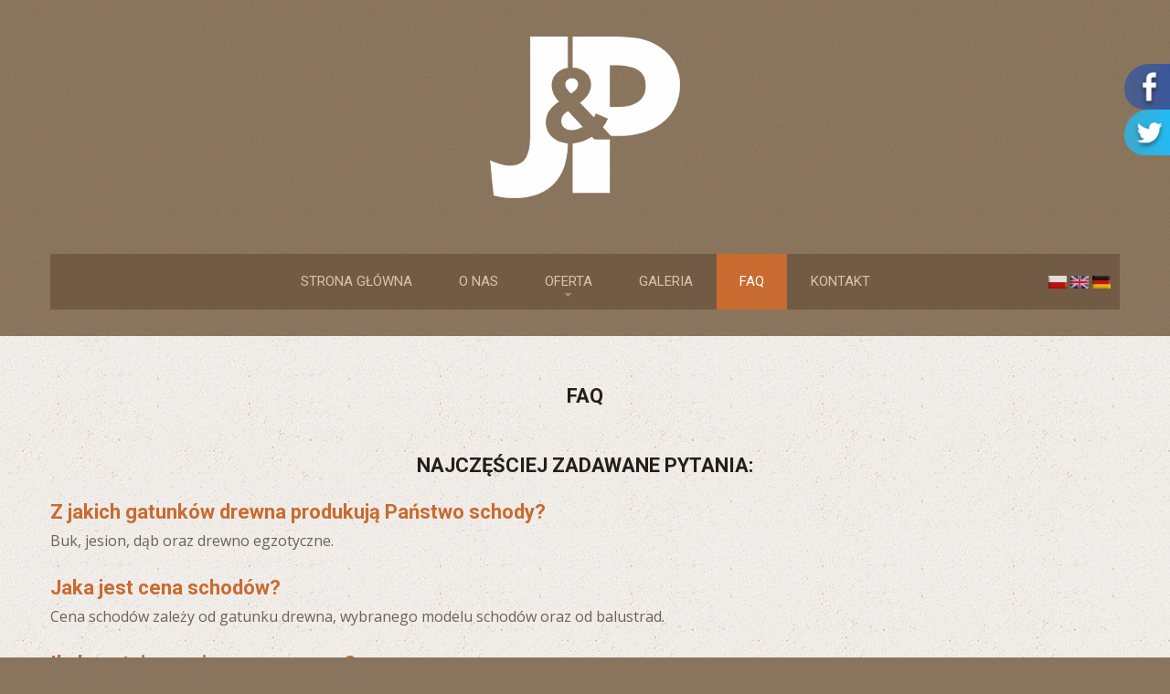

--- FILE ---
content_type: text/html; charset=UTF-8
request_url: https://www.schody-polska.pl/faq
body_size: 4958
content:
	
<!DOCTYPE html>
<html lang="pl">
<meta http-equiv="Content-Security-Policy" content="upgrade-insecure-requests">
		<head>
				<!-- Google Tag Manager -->
				<script>(function(w,d,s,l,i){w[l]=w[l]||[];w[l].push({'gtm.start':
			new Date().getTime(),event:'gtm.js'});var f=d.getElementsByTagName(s)[0],
			j=d.createElement(s),dl=l!='dataLayer'?'&l='+l:'';j.async=true;j.src=
			'https://www.googletagmanager.com/gtm.js?id='+i+dl;f.parentNode.insertBefore(j,f);
			})(window,document,'script','dataLayer','GTM-MXWQT5P');</script>
		<!-- End Google Tag Manager -->
		<title>Schody: ażurowe, kręcone, spiralne, wachlarzowe, zabiegowe &bull; J&P Stairs &bull; schody, balustrady, poręcze</title>
		<meta name="description" content="Zapraszamy do zapoznania się z najczęściej zadawanymi pytaniami!"/>
		<link href="https://www.schody-polska.pl/faq" rel="canonical">
		<meta charset="utf-8">
		<meta name = "format-detection" content = "telephone=no" />
						<link rel="icon" href="https://www.schody-polska.pl/images/favicon.ico" type="image/x-icon">
<link rel="shortcut icon" href="https://www.schody-polska.pl/img/favicon-schodypolska.ico" type="image/x-icon" />
<link rel="icon" href="https://www.schody-polska.pl/img/favicon-schodypolska.png" type="image/png" />
<link rel="stylesheet" href="https://www.schody-polska.pl/css/style.css">
<link rel="stylesheet" href="https://www.schody-polska.pl/css/sliding.sm.widget.min.css" type="text/css" media="all" />
<!-- font-awesome font -->
<link rel="stylesheet" href="https://www.schody-polska.pl/fonts/font-awesome.css" type="text/css" media="screen">
<!-- fontello font -->
<script src="https://www.schody-polska.pl/js/jquery.js"></script>
<script src="https://www.schody-polska.pl/js/jquery-migrate-1.2.1.js"></script>
<script src="https://www.schody-polska.pl/js/jquery.easing.1.3.js"></script>
<script src="https://www.schody-polska.pl/js/scroll_to_top.js"></script>
<script src="https://www.schody-polska.pl/js/script.js"></script>
<script src="https://www.schody-polska.pl/js/sform.js"></script>
<script src="https://www.schody-polska.pl/js/jquery.equalheights.js"></script>
<script src="https://www.schody-polska.pl/js/superfish.js"></script>
<script src="https://www.schody-polska.pl/js/jquery.mobilemenu.js"></script>
<script src="https://www.schody-polska.pl/js/touchTouch.jquery.js"></script>
<script src="https://www.schody-polska.pl/js/jquery.tools.min.js"></script>
<!--[if (gt IE 9)|!(IE)]><!-->
<script src="https://www.schody-polska.pl/js/jquery.mobile.customized.min.js"></script>

<script type="text/javascript" src="https://www.schody-polska.pl/js/sliding.sm.widget.min.js"></script>

<!--<![endif]-->
<link href="https://fonts.googleapis.com/css?family=Open+Sans:400,600,700,700i&subset=latin,greek,greek-ext,latin-ext,cyrillic" rel="stylesheet"> 
<link href="https://fonts.googleapis.com/css?family=Roboto:400,500,700&subset=latin,greek,greek-ext,latin-ext,cyrillic" rel="stylesheet">


<!--[if lt IE 8]>
	<div style=' clear: both; text-align:center; position: relative;'>
		<a href="https://windows.microsoft.com/en-US/internet-explorer/products/ie/home?ocid=ie6_countdown_bannercode">
			<img src="https://storage.ie6countdown.com/assets/100/images/banners/warning_bar_0000_us.jpg" border="0" height="42" width="820" alt="You are using an outdated browser. For a faster, safer browsing experience, upgrade for free today." />
		</a>
	</div>
<![endif]-->
<!--[if lt IE 9]>
	<script src="js/html5shiv.js"></script>
	<link rel="stylesheet" type="text/css" media="screen" href="css/ie.css">
<![endif]-->

  <script type="application/ld+json">
{
"@context": "https://schema.org",
"@type": "LocalBusiness",
"address": {
"@type": "PostalAddress",
"addressLocality": "Reda",
"addressRegion": "pomorskie",
"postalCode":"84-240",
"streetAddress": "Przemysłowa 3"
},
"description": "W ofercie m.in: balustrady drewniane, kute, stalowe, szklane. Drewniane poręcze schodowe, a także schody ażurowe, kręcone, spiralne, zabiegowe, dywanowe",
"name": "ZAKŁAD PRODUKCYJNO-HANDLOWO-USŁUGOWY &quot;J&amp;P&quot; SP.C.IMORT-EXPORT JÓZEF LEWIŃSKI, RENATA LEWIŃSKA",
"telephone": "586787749",
"image": "https://www.schody-polska.pl/images/logo_new.png",
"url": "https://www.schody-polska.pl",
"hasMap": "https://www.google.pl/maps/place/J%26P+Stairs+-+schody+drewniane,+metalowe,+kr%C4%99co,+Reda,+Wejherowo,+Gdynia/@54.60912,18.343084,15z/data=!4m2!3m1!1s0x0:0x91a765f438d238bf?sa=X&ved=0ahUKEwj9lb3xtIfbAhWzhaYKHaZpCV4Q_BIInQEwDw",
"sameAs" : [
"https://twitter.com/schodypl"
],
"geo": {
"@type": "GeoCoordinates",
"latitude": "54.60912",
"longitude": "18.3430839"
}
}
</script>		
		<script src="https://www.schody-polska.pl/js/fancybox/jquery.fancybox.pack.js" type="text/javascript"></script>
		<link media="all" type="text/css" href="https://www.schody-polska.pl/js/fancybox/jquery.fancybox.css" rel="stylesheet">
		<script type="text/javascript">
			/*jQuery(document).ready(function() {
				jQuery('.offer-box a').each(function() {
					jQuery(this).attr("rel", "offer-img");
				});
				jQuery('.offer-box a').fancybox({
					helpers: {
						overlay: {
						  locked: false
						}
					  },
					padding: 2
				});
			});*/
			$(document).ready(function(){
				// Initialize the gallery
				$('.offer-box a').touchTouch();
			 });
		</script>
<script type="application/ld+json">
{
  "@context": "https://schema.org",
  "@type": "FAQPage",
  "mainEntity": [{
    "@type": "Question",
    "name": "Z jakich gatunków drewna produkują Państwo schody?",
    "acceptedAnswer": {
      "@type": "Answer",
      "text": "Buk, jesion, dąb oraz drewno egzotyczne."
    }
  },{
    "@type": "Question",
    "name": "Jaka jest cena schodów?",
    "acceptedAnswer": {
      "@type": "Answer",
      "text": "Cena schodów zależy od gatunku drewna, wybranego modelu schodów oraz od balustrad."
    }
  },{
    "@type": "Question",
    "name": "Ile kosztuje pomiar oraz wycena?",
    "acceptedAnswer": {
      "@type": "Answer",
      "text": "Pomiar oraz wycena ZAWSZE jest darmowa!"
    }
  },{
    "@type": "Question",
    "name": "Jaka jest różnica cenowa między schodami pełnymi a ażurowymi?",
    "acceptedAnswer": {
      "@type": "Answer",
      "text": "Cena zależy od gatunku drewna, wybranego modelu schodów oraz od balustrad, jednakże schody pełne są droższe od ażurowych."
    }
  }]
}
</script>
		</head>
<body>
<!-- Google Tag Manager (noscript) -->
<noscript><iframe src="https://www.googletagmanager.com/ns.html?id=GTM-MXWQT5P"
height="0" width="0" style="display:none;visibility:hidden"></iframe></noscript>
<!-- End Google Tag Manager (noscript) -->
<!--button back top-->
<div id="back-top"><i class="fa fa-arrow-up"></i></div>    
<div class="main">
	<div class="div-content content_page">

<!--==============================header=================================-->
			<script>
  (function(i,s,o,g,r,a,m){i['GoogleAnalyticsObject']=r;i[r]=i[r]||function(){
  (i[r].q=i[r].q||[]).push(arguments)},i[r].l=1*new Date();a=s.createElement(o),
  m=s.getElementsByTagName(o)[0];a.async=1;a.src=g;m.parentNode.insertBefore(a,m)
  })(window,document,'script','https://www.google-analytics.com/analytics.js','ga');

  ga('create', 'UA-85639719-1', 'auto');
  ga('send', 'pageview');

</script>
<header>
	<div class="container">
			<div class="row">
				<div class="grid_12">

					<div id="header-logo-h1"><a href="https://www.schody-polska.pl/"><img src="https://www.schody-polska.pl/images/logo_new.png" alt="J&P Stairs" class="hl-img-hov"><img src="https://www.schody-polska.pl/images/logo_new.png" alt="J&P Stairs" class="hl-img"><br><span style="font-size:0px;">Schody drewniane</span></a></div>
					<div class="menu_holder">
						<div class="lang_area la-header">
							<a href="https://www.schody-polska.pl/faq"><img alt="PL" src="https://www.schody-polska.pl/img/flag_pl.png"></a>
							<a href="https://www.schody-polska.pl/en"><img alt="EN" src="https://www.schody-polska.pl/img/flag_en.png"></a>
							<a href="https://www.schody-polska.pl/de"><img alt="DE" src="https://www.schody-polska.pl/img/flag_de.png"></a>							
						</div>
							

<nav>
	<ul class="sf-menu header_menu">
		<li  id="first-li"><a href="https://www.schody-polska.pl">Strona główna<strong></strong></a></li>
		<li ><a href="https://www.schody-polska.pl/o-nas"><span></span>O nas<strong></strong></a></li>
		<li >
			<a href="https://www.schody-polska.pl/oferta">Oferta<strong></strong></a>
			<ul>
					<li><a href="/schody-azurowe">Schody ażurowe</a></li>
					<li><a href="/schody-drewniane">Schody drewniane</a></li>
					<li><a href="/schody-wewnetrzne">Schody wewnętrzne</a></li>
					<li><a href="/schody-zewnetrzne">Schody zewnetrzne</a></li>
					<li><a href="/schody-spiralne">Schody spiralne</a></li>
					<li><a href="/schody-stalowe">Schody stalowe</a></li>
					<li><a href="/schody-szklane">Schody szklane</a></li>
					<li><a href="/schody-wachlarzowe">Schody wachlarzowe</a></li>
					<li><a href="/schody-wiszace">Schody wiszące</a></li>
					<li><a href="/schody-zabiegowe">Schody zabiegowe</a></li>
					<li><a href="/balustrady">Balustrady</a></li>
					<li><a href="/balustrady-szklane">Balustrady szklane</a></li>
					<li><a href="/balustrady-drewniane">Balustrady drewniane</a></li>
					<li><a href="/balustrady-kute">Balustrady kute</a></li>
					<li><a href="/balustrady-stalowe">Balustrady stalowe</a></li>
					<li><a href="/balustrady-elblag">Balustrady Elbląg</a></li>
					<li><a href="/balustrady-gdansk">Balustrady Gdańsk</a></li>
					<li><a href="/balustrady-gdynia">Balustrady Gdynia</a></li>
					<li><a href="/lamele">Lamele</a></li>
				</ul>		</li>
		<li ><a href="https://www.schody-polska.pl/galeria">Galeria<strong></strong></a></li>
		<li class="current"><a href="https://www.schody-polska.pl/faq">FAQ<strong></strong></a></li>
		<li  id="last-li"><a href="https://www.schody-polska.pl/kontakt">Kontakt<strong></strong></a></li>
	</ul>
</nav>					</div>

				</div>
			</div>
	</div>
</header>
<!--=======content================================-->



			<div class="container">

				<h1 class="h2__class txt_cntr">FAQ</h1>
				<h2 class="h2__class txt_cntr">Najczęściej zadawane pytania:</h2>
				
				<ol>
							<li><p class="h3__class">Z jakich gatunków drewna produkują Państwo schody?</p>
								Buk, jesion, dąb oraz drewno egzotyczne.</li>
							<li><p class="h3__class">Jaka jest cena schodów?</p>
								Cena schodów zależy od gatunku drewna, wybranego modelu schodów oraz od balustrad.</li>
							<li><p class="h3__class">Ile kosztuje pomiar oraz wycena?</p>
								Pomiar oraz wycena ZAWSZE jest darmowa!</li>
							<li><p class="h3__class">Jaka jest różnica cenowa między schodami pełnymi a ażurowymi?</p>
								Cena zależy od gatunku drewna, wybranego modelu schodów oraz od balustrad, jednakże schody pełne są droższe od ażurowych.</li>
						</ol>			</div>
		</div>
	 </div>
</div>
<!--=======footer=================================-->
<footer>
	<div class="footer_priv">

	<div class="container">
		<div class="row">
			<div class="grid_4">
				<p class="txt5"><img src="https://www.schody-polska.pl/images/logo-schodypolska-footer.png" alt="J&P Stairs" class="footer-logo"></p>
				<p class="txt_priv">Z.P.H.U. IMPORT-EXPORT Sp. C. „J&P” &copy; <span id="copyright-year"></span></p>
				<div class="lang_area">
					<a href="https://www.schody-polska.pl/faq"><img alt="PL" src="https://www.schody-polska.pl/img/flag_pl.png"></a>
					<a href="https://www.schody-polska.pl/en"><img alt="EN" src="https://www.schody-polska.pl/img/flag_en.png"></a>
					<a href="https://www.schody-polska.pl/de"><img alt="DE" src="https://www.schody-polska.pl/img/flag_de.png"></a>
				</div>
				<ul class="soc_icons" style="display:none;">
					<li><a rel="nofollow" href="http://www.facebook.com/jp-stairs-188228334923425" target="_blank"><i class="fa fa-facebook"></i></a></li>
					<li><a rel="nofollow" href="" target="_blank"><i class="fa fa-google-plus"></i></a></li>
					<li><a rel="nofollow" href="http://twitter.com/schodypl" target="_blank"><i class="fa fa-twitter"></i></a></li>
				</ul>
			</div>

			<div class="grid_4">
				<p class="txt6">Contact</p>
				<p class="txt7">ul.Przemysłowa 3<br>84-240 Reda<br><span class="marRight1">Telefon:</span>  <a href="tel:602-308-119">602-308-119</a><br><span class="marRight1">Telefon dla firm:</span>  <a href="tel:058-678-77-49">058-678-77-49</a><br><span class="marRight1">E-mail:</span>  <a href="mailto:biuro@schody-polska.pl" class="footer-email">biuro@schody-polska.pl</a><br></p>
			</div>

			<div class="grid_4">
			<p style="color: white;">Na skróty:</p>
			<ul>
				<li><a style="color: #dac4a8;" href="https://www.schody-polska.pl/balustrady">Balustrady ze stali nierdzewnej</a></li>
				<li><a style="color: #dac4a8;" href="https://www.schody-polska.pl/balustrady-drewniane">balustrady i poręcze drewniane</a></li>
				<li><a style="color: #dac4a8;" href="https://www.schody-polska.pl/balustrady-gdynia">balustrady Gdynia</a></li>
				<li><a style="color: #dac4a8;" href="https://www.schody-polska.pl/balustrady-kute">balustrady kute</a></li>
				<li><a style="color: #dac4a8;" href="https://www.schody-polska.pl/balustrady-stalowe">balustrady stalowe i poręcze schodowe ze stali nierdzewnej</a></li>
				<li><a style="color: #dac4a8;" href="https://www.schody-polska.pl/balustrady-szklane">balustrady szklane</a></li>
				<li><a style="color: #dac4a8;" href="https://www.schody-polska.pl/balustrady-wycinane-laserowo">balustrady wycinane laserowo</a></li>
				<li><a style="color: #dac4a8;" href="https://www.schody-polska.pl/schody-azurowe">schody drewniane ażurowe</a></li>
				<li><a style="color: #dac4a8;" href="https://www.schody-polska.pl/schody-drewniane-na-konstrukcji-drewnianej">schody drewniane na konstrukcji drewnianej</a></li>
				<li><a style="color: #dac4a8;" href="https://www.schody-polska.pl/schody-drewniane-na-konstrukcji-stalowej">schody drewniane na konstrukcji metalowej</a></li>
				<li><a style="color: #dac4a8;" href="https://www.schody-polska.pl/schody-drewniane-rumia">schody drewniane Rumia</a></li>
				<li><a style="color: #dac4a8;" href="https://www.schody-polska.pl/schody-drewniane-wejherowo">schody drewniane Wejherowo</a></li>
			</ul>
			</div>

		</div>

		</div>
	</div>
</footer>
<div id="sliding-sm-widget-section" class="ssmw-s-toright ssmw-s-icobot">
	<div class="ssmw ssmw-facebook">
		<a href="http://www.facebook.com/jp-stairs-188228334923425" class="ssmw-handler-ahref" target="_blank">
			<div class="ssmw-handler ssmw-handler-left">
			<img class="ssmw-icon" src="https://www.schody-polska.pl/img/likebox-facebook.png">
		</div>
		</a>
		<div class="ssmw-handler ssmw-handler-left">
			<img class="ssmw-icon" src="https://www.schody-polska.pl/img/likebox-facebook.png">
		</div>
		<div class="ssmw-handler ssmw-handler-top">
			<img class="ssmw-icon" src="https://www.schody-polska.pl/img/likebox-facebook-top.png">
		</div>
		<div class="ssmw-content">
			<div class="fb-page" data-href="http://www.facebook.com/jp-stairs-188228334923425" data-tabs="timeline" data-small-header="false" data-adapt-container-width="true" data-hide-cover="false" data-show-facepile="true"><blockquote cite="http://www.facebook.com/jp-stairs-188228334923425" class="fb-xfbml-parse-ignore"><a rel="nofollow" href="http://www.facebook.com/jp-stairs-188228334923425">J&amp;P Stairs</a></blockquote></div>
			<div id="fb-root"></div>
			<script>function ssmwLoadFacebook() {(function(d, s, id) {
			  var js, fjs = d.getElementsByTagName(s)[0];
			  if (d.getElementById(id)) return;
			  js = d.createElement(s); js.id = id;
			  js.src = "//connect.facebook.net/pl_PL/sdk.js#xfbml=1&version=v2.7";
			  fjs.parentNode.insertBefore(js, fjs);
			}(document, 'script', 'facebook-jssdk')); }</script>
		</div>
	</div>
	<div class="ssmw ssmw-twitter">
		<a rel="nofollow" href="http://twitter.com/schodypl" class="ssmw-handler-ahref" target="_blank">
			<div class="ssmw-handler ssmw-handler-left">
				<img class="ssmw-icon" src="https://www.schody-polska.pl/img/likebox-twitter.png">
			</div>
		</a>
		<div class="ssmw-handler ssmw-handler-left">
			<img class="ssmw-icon" src="https://www.schody-polska.pl/img/likebox-twitter.png">
		</div>
		<div class="ssmw-handler ssmw-handler-top">
			<img class="ssmw-icon" src="https://www.schody-polska.pl/img/likebox-twitter-top.png">
		</div>
		<div class="ssmw-content">
			<a rel="nofollow" class="twitter-timeline" data-width="300" data-height="500" href="https://twitter.com/SchodyPl">Tweets by SchodyPl</a>
			<script type="text/javascript">
				function ssmwLoadTwitter() {
					var scr = document.createElement('script');
					scr.type = 'text/javascript';
					scr.async = true;
					scr.src = "//platform.twitter.com/widgets.js";
					document.body.appendChild(scr);
				}
			</script>
		</div>
	</div>
</div>
<script type="text/javascript">
/* <![CDATA[ */
var google_conversion_id = 879015239;
var google_custom_params = window.google_tag_params;
var google_remarketing_only = true;
/* ]]> */
</script>
<script type="text/javascript" 
src="//www.googleadservices.com/pagead/conversion.js">
</script>
<noscript>
<div style="display:inline;">
<img height="1" width="1" style="border-style:none;" alt="" 
src="//googleads.g.doubleclick.net/pagead/viewthroughconversion/879015239/?value=0&amp;guid=ON&amp;script=0"/>
</div>
</noscript></body>
</html>

--- FILE ---
content_type: text/css
request_url: https://www.schody-polska.pl/css/style.css
body_size: 4026
content:
@import "../css/grid.css";@import "../css/superfish.css";@import "../css/touchTouch.css";@import "../css/form.css";@import "../css/camera.css";@import "../css/animation.css";@import "../css/owl.carousel.css";@import "../css/subscribe-form.css";@import url(//fonts.googleapis.com/css?family=Times New Roman);input::-ms-clear{display:none;}
html, body{}
a[href^="tel:"]{color:inherit;text-decoration:none;}
*{-webkit-text-size-adjust:none;}
strong{font-weight:bold;}
.clearfix{*zoom:1;}
.clearfix:before,
.clearfix:after{display:table;content:"";line-height:0;}
.clearfix:after{clear:both;}
.fleft{float:left;}
.fright{float:right;}
.clear{clear:both;width:100%;font-size:0;line-height:0;}
.wrapper, .wrapper-extra, .extra-wrap{position:relative;overflow:hidden;width:100%;}
.wrap{position:relative;text-align:center;}
.wrapper-after:after{display:block;visibility:hidden;clear:both;height:0;content:".";}
.dis-block{display:block;}
.dis-inblock{display:inline-block;}
.txt_left{text-align:left;}
.txt_right{text-align:right;}
.txt_cntr{text-align:center;}
.txt_ital{font-style:italic;}
.txt_line_through{text-decoration:line-through;}
.txt_up{text-transform:uppercase;}
.lh26{line-height:26px;}
.marg-left-0{margin-left:0 !important;}
.marg-right-0{margin-right:0 !important;}
.marg-left-right-0{margin-right:0 !important;margin-left:0 !important;}
.last-mbot{margin-bottom:0 !important;}
.last-pbot{padding-bottom:0 !important;}
.last-mpbot{margin-bottom:0 !important;padding-bottom:0 !important;}
.marRight1{margin-right:3px;}
.marRight2{margin-right:20px;}
.padTop1{padding-top:20px;}
.padLeft1{padding-left:40px;}
.padBot1{padding-bottom:60px;}
.padBot2{padding-bottom:41px;}
.mar1{margin:-1px 10px 0;display:inline-block !important;color:#808080 !important;}
.mar2{margin:0 10px;}
.marTop0{margin-top:0px;}
.marTop1{margin-top:55px;}
.marTop2{margin-top:23px;}
.marTop3{margin-top:38px;}
.marTop4{margin-top:40px;}
.marTop5{margin-top:74px;}
.marTop6{margin-top:32px;}
.marTop7{margin-top:78px;}
.marTop8{margin-top:17px;}
.marTop9{margin-top:22px;}
.marTop10{margin-top:68px;}
.marTop11{margin-top:16px;}
.marTop12{margin-top:30px;margin-bottom:47px;}
.marTop13{margin-top:-6px;}
.marTop14{margin-top:74px;margin-bottom:30px;}
.marTop15{margin-top:69px;margin-bottom:30px;}
.marTop16{margin-top:8px;}
.marTop17{margin-top:67px;}
.marTop18{margin-top:74px;}
.marBot1{margin-bottom:8px;display:inline-block;}
.quote_1{text-align:center;max-width:660px;display:inline-block;margin-top:34px;}
.hline2{padding-bottom:29px;border-bottom:1px solid #d5d5d6;position:relative;}
#page4 p{margin-bottom:9px;}
.box, .box2, .box3{overflow:hidden;}
.bold{font-weight:bold;}
.fw400{font-weight:400;}
.fw600{font-weight:600;}
.color1{color:#fff;}
.color2{color:#251f19;}
.color3{color:#c86b30;}
html, body{margin:0;padding:0;height:100%;}
body{min-width:300px;background:#89755d;color:#6f6152;font:16px "Open Sans","Times New Roman",Arial,Helvetica,sans-serif;text-align:justify;}
.fs_14{font-size:14px;}
#back-top{position:fixed;bottom:40px;left:51%;z-index:1000;display:none;margin-left:620px;width:42px;height:42px;background:url(../images/up-arrow.png) 50% 50% no-repeat #675846;color:#c5c5c5;text-align:center;cursor:pointer;border-radius:1500px;}
#back-top i{line-height:73px;font-size:22px;display:none}
#back-top:hover{color:#3498db;background:url(../images/up-arrow.png) 50% 50% no-repeat #c86b30;}
.main{padding:0 0 0 0;width:100%;height:auto;background:url(../images/bg2.png) #f0edea;}
.div-content{margin:0 auto;padding-top:0px;width:100%;overflow:hidden;}
.div-content.content_page{padding-bottom:75px;}
.txt_col1{position:relative;display:inline-block;width:64px;}
h1{position:relative;margin:0;}
h1 img{max-width:inherit;}
h2, .h2__class {font:bold 22px/21px Roboto,'Times New Roman', Arial, sans-serif;color:#251f19;margin-top:55px;text-transform:uppercase;}
h3, .h3__class {color:#c86b30;font:bold 22px/21px Roboto,"Times New Roman",Arial,sans-serif;margin-top:30px;text-transform:none;}
h4{font:300 20px/25px 'Times New Roman', Arial, sans-serif;color:#363f45;margin-top:39px;text-transform:uppercase;}
#search-results h4{color:#000;padding-bottom:12px;}
span.search{color:#f85353 !important;}
#search-results h4 a:hover{color:#f85353;}
h5{margin-top:10px;margin-bottom:0;color:#333333;text-transform:uppercase;font:14px/22px 'Times New Roman', Arial, sans-serif;}
.num1{font:300 35px/52px 'Times New Roman', Arial, sans-serif;color:#fff;margin-top:21px;text-transform:uppercase;float:left;margin-right:28px;background:#f85353;border-radius:500px;width:52px;height:52px;text-align:center;}
.num2{font:300 50px/75px 'Times New Roman', Arial, sans-serif;color:#fff;margin-top:31px;text-transform:uppercase;width:81px;height:81px;background:#3e454c;margin-top:36px;border-radius:500px;text-align:center;}
.txt1{font:16px/21px Roboto,'Times New Roman', Arial, sans-serif;color:#251f19;margin-top:14px;}
.txt2{font:bold 18px/21px Roboto,'Times New Roman', Arial, sans-serif;color:#c86b30;}
.txt3{font:bold 18px/21px Roboto,'Times New Roman', Arial, sans-serif;color:#251f19;margin-top:19px;font-style:italic;text-align:center;}
.txt4{font:bold 18px/21px Roboto,'Times New Roman', Arial, sans-serif;color:#40372d;margin-top:16px;text-transform:uppercase;}
.txt5{font:38px/38px Roboto,'Times New Roman', Arial, sans-serif;color:#dac4a8;margin-top:26px;}
.txt6{font:18px/24px Roboto,'Times New Roman', Arial, sans-serif;color:#dac4a8;margin-top:29px;}
.txt7{font:14px/18px Roboto,'Times New Roman', Arial, sans-serif;color:#dac4a8;margin-top:13px;}
.txt8{font:14px/18px Roboto,'Times New Roman', Arial, sans-serif;}
.txt9{font-weight:bold;width:162px;display:inline-block;}
.txt10{color:#000;margin-top:30px;margin-bottom:-5px;}
p{margin-top:14px;margin-bottom:10px;}
img{margin-bottom:0px;max-width:100%;height:auto;}
.img_rounded{border-radius:10px;}
.img1{margin-top:50px;}
.img2{margin-top:48px;margin-right:24px;float:left;margin-bottom:4px;}
.img3{margin-bottom:14px;}
.img4{margin-top:44px;}
.img5{margin-top:36px;margin-right:30px;float:left;}
.img6{margin-top:19px;margin-right:21px;float:left;}
.img7{margin-top:60px;margin-right:21px;float:left;}
a{text-decoration:none;cursor:pointer;color:inherit;}
.num_link{width:40px;height:40px;display:inline-block;background:#111010;text-align:center;font:12px/40px "Times New Roman", Arial, Helvetica, sans-serif;color:#8d8584;border-radius:500px;margin-top:30px;}
.num_link:hover{color:#fff;background:#eb6654;}
a.link1{}
a.link1:hover{text-decoration:underline;}
a.link2{text-decoration:underline;color:#c86b30;}
a.link2:hover{text-decoration:underline;color:#000;}
a.link3{color:#c86b30;}
a.link3:hover{color:#000;}
.comment_txt{margin-top:4px;margin-bottom:-20PX;}
.comment_txt i{color:#bbbaba;font-size:15px;margin-top:5px;margin-right:5px;}
a:hover{color:#c86b30;text-decoration:none;}
a{-webkit-transition:all 0.3s ease;-moz-transition:all 0.3s ease;-o-transition:all 0.3s ease;transition:all 0.3s ease;}
.num_section{position:relative;margin-top:18px;width:77px;height:77px;font:bold 36px/77px 'Times New Roman', Arial, sans-serif;color:#fff;float:left;background:#c86b30;text-align:center;margin-right:23px;border-radius:500px;}
.img_section{width:100%;position:relative;-webkit-box-sizing:border-box;-moz-box-sizing:border-box;box-sizing:border-box;border:1px solid #d5d5d6;padding:29px 29px 38px;margin-top:35px;}
.date_section{position:relative;width:100%;max-width:100px;background-color:#eb6654;float:left;text-align:center;margin-top:43px;color:#fff;text-transform:uppercase;}
.day{font:bold 37px/37px 'Times New Roman', Arial, sans-serif;margin-top:8px;display:block;}
.month{font:300 10px/12px 'Times New Roman', Arial, sans-serif;margin-top:3px;display:block;}
.date_section1{border-bottom:1px solid #fff;padding-bottom:10px;}
.date_section2, .date_section3{float:left;width:50%;-webkit-box-sizing:border-box;-moz-box-sizing:border-box;box-sizing:border-box;padding:0;}
.date_section2{border-right:1px solid #fff;}
.date_section2 a, .date_section3 a{display:block;padding:10px 0 3px;}
header{position:relative;z-index:9;padding:40px 0 29px;background:url(../images/bg1.png) #8b735f;text-align:center;}
header.content_header{border-bottom:1px solid #dedddd;}
.menu_holder{width:100%;background:#715b44;margin-top:39px;position:relative;}
.gall_holder{padding:35px 0 40px;background:url(../images/bg_pic1.jpg) 50% 0 no-repeat;}
.gall_holder.v1{background:url(../images/jp-slider-back.JPG) 50% 0 no-repeat;}
.gall_holder.v2{background:transparent;}
.bot_line{display:inline-block;margin-top:2px;margin-bottom:42px;width:100%;height:1px;background:#f2f2f2;}
blockquote{margin-top:13px;position:relative;background:url(../images/quote_sign2.png) 10px 24px no-repeat;padding-left:88px;padding-top:5px;margin-bottom:35px;}
.blockquote_txt1{font-style:italic;}
.blockquote_txt2{margin-top:26px;margin-left:-10px;}
blockquote img{margin-top:-12px;margin-right:28px;}
.box-1{margin:0;padding:35px 0 80px;background:url(../images/bg3.png);margin-top:86px;}
.img_box{background:#fff;-webkit-box-sizing:border-box;-moz-box-sizing:border-box;box-sizing:border-box;padding:13px 13px 8px;margin-top:47px;line-height:21px;}
.listWithMarker{margin:0;margin-top:21px;margin-bottom:-17px;}
.listWithMarker li{display:block;padding-left:22px;background:url(../images/list_marker.png) 1px 6px no-repeat;margin-bottom:0;padding-bottom:7px;}
.listWithMarker li a{text-decoration:none;}
.listWithMarker li a:hover, .listWithMarker li.current a{color:#fd6708;}
.list2{margin-top:30px;}
.list2 li{display:block;padding-bottom:0px;}
.list2 li a{color:#696462;text-decoration:none;font:300 11px/20px "Times New Roman", Arial, sans-serif;text-transform:uppercase;}
.list2 li a:hover{color:#eb6654;}
.comments_btn{padding-left:19px;background:url(../images/comment_icon.png) 0 2px no-repeat;color:#6b6b6b;}
#search2{margin-top:33px;padding-bottom:34px;}
#search2 input{width:100%;float:left;color:#898989;font:300 14px/20px "Times New Roman", Arial, Helvetica, sans-serif;height:32px;-webkit-box-sizing:border-box;-moz-box-sizing:border-box;box-sizing:border-box;padding:5px 5px 5px 14px;box-shadow:none;-webkit-appearance:none;resize:none;outline:none;-webkit-border-radius:0px;-moz-border-radius:0px;border-radius:0px;-webkit-box-sizing:border-box;-moz-box-sizing:border-box;box-sizing:border-box;background:#fff;border:1px solid #d9d9d9;overflow:hidden;}
.more_btn{display:inline-block;margin-top:31px;padding:7px 19px;background:#c86b30;color:#fff;text-decoration:none;font:16px/20px Roboto, "Times New Roman", Arial, sans-serif;}
.more_btn:hover{background:#000;color:#c86b30;}
.more_btn2{display:inline-block;margin-top:25px;padding:10px 34px;background:#c86b30;color:#fff;text-decoration:none;font:17px/20px Roboto,"Times New Roman",Arial,sans-serif;border-radius:3px;margin-left:6px;margin-right:-4px;}
.more_btn2.v2{background:#251f19;}
.more_btn2:hover{background:#000;color:#c86b30;}
.more_btn3{display:inline-block;margin-top:5px;color:#dac4a8;text-decoration:none;font:24px/24px "Times New Roman", Arial, sans-serif;margin-right:41px;}
.more_btn3:hover{color:#fff;}
figure{display:block;margin-top:7px;margin-bottom:27px;}
figure.img_inner{display:block;overflow:hidden;height:auto;line-height:0;margin:0;margin-right:0;margin-top:35px;}
figure iframe{width:100%;height:244px;}
figure.img_inner.v2{margin-top:36px;}
figure.img_inner.v2 iframe{height:400px;}
address{display:block;margin-top:40px;font-style:normal;margin-bottom:0;}
address dl dt{display:inline-block;color:#251f19;margin-bottom:22px;}
address dd span{position:relative;display:inline-block;width:auto;}
.magnifier2, .magnifier3{position:relative;display:inline-block;}
.magnifier2 img{}
.zoom, .zoom2{position:absolute;top:0;left:0;-webkit-box-sizing:border-box;-moz-box-sizing:border-box;box-sizing:border-box;width:100%;height:100%;background:url(../images/img_over.png);-webkit-transition:all 0.6s ease;-moz-transition:all 0.6s ease;-o-transition:all 0.6s ease;transition:all 0.6s ease;}
.zoom2{background:url(../images/magnifier2.png) 50% 50% no-repeat;}
a.magnifier2:hover .zoom{opacity:0;}
a.magnifier2 .zoom{opacity:1;}
a.magnifier3:hover .zoom2{opacity:1;}
a.magnifier3 .zoom2{opacity:0;}
footer{display:block;width:100%;font-family:Arial, Helvetica, sans-serif;margin-top:0px;}
.footer_priv{padding:20px 0 30px;}
footer h1{float:none;margin-top:37px;}
p.txt_priv{color:#dac4a8;font:13px/21px Roboto,"Times New Roman", Arial, sans-serif;margin-top:2px;text-transform:uppercase;}
.txt_priv a:hover{color:#fff;}
.soc_icons{position:relative;display:inline-block;margin-top:10px;white-space:nowrap;text-align:left;}
.soc_icons > li{position:relative;display:inline-block;margin-right:15px;}
.soc_icons > li > a{position:relative;color:#000;line-height:1em;-webkit-transition:all 0.4s ease-out;-moz-transition:all 0.4s ease-out;-o-transition:all 0.4s ease-out;transition:all 0.4s ease-out;display:inline-block;text-align:center;border-radius:500px;}
.soc_icons i{font:normal normal 19px/26px 'FontAwesome';padding-right:1px;}
.soc_icons > li > a:hover{color:#fff;text-decoration:none;}
.indent1{margin-top:50px;}
.priv_section1{float:left;}
.priv_section2{float:right;}
@media only screen and (max-width:1199px){.div-content{width:100%;}
address dd span{width:74px;}
.caption span.slider_txt1{margin-top:69px;}
figure a{width:100%;}
}
@media only screen and (max-width:979px){.address figure iframe{max-width:100%;width:100%;}
address dd, footer .grid_3.alpha p{font-size:12px;}
figure iframe{width:100%;}
.magnifier2{width:100%;}
.caption span.slider_txt1{font:bold 40px/40px "Times New Roman", Arial, Helvetica, sans-serif;}
.caption span.slider_txt2{font:bold 40px/40px "Times New Roman", Arial, Helvetica, sans-serif;}
.img6{width:100%;float:none;margin-right:0;}
.more_btn3{margin-right:30px;}
}
@media only screen and (max-width:767px){img{width:100%;}
h1 img, img.no_resize{width:auto;}
.box{overflow:visible;}
.mobile_txt_cntr{text-align:center;}
figure.img_inner{margin-bottom:10px;}
.caption span.slider_txt1{font:bold 30px/30px "Times New Roman", Arial, Helvetica, sans-serif;}
.caption span.slider_txt2{font:bold 30px/30px "Times New Roman", Arial, Helvetica, sans-serif;}
.img5{float:none;margin-right:0;margin-bottom:20px;}
.img6{margin-top:19px;margin-right:21px;float:left;}
}
@media only screen and (max-width:479px){.caption_bg{display:none;}
}
@media only screen and (max-width:320px){}
a{color:#c86b30;}
a:hover{color:black;}
p.p-center{text-align:center;}
.img-alignleft{margin-right:0px;margin-top:0px;}
.img-alignright{margin-left:0px;margin-top:0px;}
.spacer-clear{clear:both;margin-top:35px;}
.spacer-big{margin-top:55px;}
.spacer-huge{margin-top:80px;}
.box-clear{clear:both;}
.offer-box p{text-align:justify;}
.offer-box h3{margin-top:0px;}
.offer-box .box{padding-left:30px;}
.offer-box.offer-box-img-right .box{padding-right:30px;padding-left:0px;}
.offer-box.offer-box-img-right h3{text-align:right;}
.offer-box a{display:block;float:left;position:relative;}
.offer-box a:before{content:"";background:rgba(0, 0, 0, 0) url("../images/magnifier2.png") no-repeat scroll 50% 50%;box-sizing:border-box;height:100%;left:0;position:absolute;top:0;transition:all 0.6s ease 0s;width:100%;opacity:0;}
.offer-box a:hover:before{opacity:1;}
.offer-box.offer-box-img-right a{float:right;}
.fancybox-skin{border-radius:0px !important;}
.row-gallery .marTop12{margin-bottom:0px;margin-top:15px;}
.row-gallery .wrapper{width:33%;float:left;}
.row-gallery figure{margin-bottom:0;margin-top:0;}
.row-gallery img{max-width:370px;}
.row-gallery .box_inner{text-align:center;}
.row-home-offer h3 a:hover{color:black;}
.row-home-offer p{text-align:justify;}
.home-first-text{font:bold 19px/23px Roboto,"Times New Roman",Arial,sans-serif;text-transform:none;}
#header-logo-h1 img{display:inline-block;margin:0px auto;border-radius:0px;-webkit-transition:all 0.3s ease;-moz-transition:all 0.3s ease;-o-transition:all 0.3s ease;transition:all 0.3s ease;}
#header-logo-h1 img.hl-img{opacity:1;}
#header-logo-h1 img.hl-img-hov{left:0;margin:0 auto;position:absolute;right:0;z-index:0;opacity:0;padding-right:1px;}
#header-logo-h1 img.hl-img:hover{opacity:0;}
#header-logo-h1 img.hl-img-hov:hover{opacity:1;}
#header-logo-h1 span{color:#FEFEFE;text-transform:uppercase;padding-top:8px;display:inline-block;-webkit-transition:all 0.3s ease;-moz-transition:all 0.3s ease;-o-transition:all 0.3s ease;transition:all 0.3s ease;}
#header-logo-h1 a:hover span{color:#dac4a8;}
.footer-map iframe{margin-top:20px;}
.footer-logo{max-width:45px;}
.footer-email{color:silver;}
nav select{border:0;outline:none;padding:7px;}
.lang_area{display:inline;margin:0px;position:relative;}
.lang_area.la-header{position:absolute;right:10px;top:24px;}
.lang_area img{opacity:0.8;transition:all 0.3s ease 0s;max-width:20px;}
.lang_area img:hover{opacity:1;}
.p-martop-1{margin-top:25px;}
@media (max-width:1199px){.row-gallery .wrapper{margin-left:7px;margin-right:7px;width:calc(33% - 14px);}
}
@media (max-width:767px){.offer-box h3, .offer-box.offer-box-img-right h3{text-align:center;margin-top:15px;}
.offer-box a, .offer-box.offer-box-img-right a{float:none;margin-right:0px;margin-left:0px;}
.offer-box .box, .offer-box.offer-box-img-right .box{padding:0px;}
.row-gallery .wrapper{float:none;width:100%;max-width:370px;margin-left:auto;margin-right:auto;}
.lang_area.la-header{position:relative;right:auto;top:14px;}
footer .footer-map{display:none;}
}



.ip-page {
	padding: 5px
}

.ip-page h1 {
	text-align: center;
	margin-bottom: 50px;
}

.ip-page h2 {
	font-size: 18px;
	letter-spacing: 5px;
	color: #c86b30;
}

.ip-page h3 {
	font-size: 18px;
	letter-spacing: 5px;
	color: #c86b30;
}

.ip-page p {
	text-align: justify;
}

.ip-page .row {
	display: flex;
	flex-wrap: wrap;
	justify-content: space-around;
	align-items: center;
}


.ip-page .row  .col-9  {
	width: 60%;
		padding:15px;
	
}

.ip-page .row  .col-3  {
	padding:15px;
	width: 34%;
}


@media only screen and (max-width: 999px) {
	.ip-page .row {
		justify-content: space-around;
		align-items: center;
	}
	.ip-page .row  .col-9  {
		width: 100%;
		padding: 0px 10px;
	}

	.ip-page .row  .col-3  {
		padding:15px;
		width: 100%;
	}
}

.magnifier3 { max-height: 300px; overflow: hidden;}

--- FILE ---
content_type: text/css
request_url: https://www.schody-polska.pl/css/sliding.sm.widget.min.css
body_size: 2614
content:
#sliding-sm-widget-section{width: 309px;position: fixed;top: 70px;right: -309px;z-index: 150;opacity: 1;-webkit-transition: all 0.3s ease;-moz-transition: all 0.3s ease;-o-transition: all 0.3s ease;transition: all 0.3s ease}#sliding-sm-widget-section:hover{opacity: 1}#sliding-sm-widget-section .ssmw{position: absolute;z-index: 10;-webkit-transition: all 0.7s ease-in-out 0s;-moz-transition: all 0.7s ease-in-out 0s;-o-transition: all 0.7s ease-in-out 0s;transition: all 0.7s ease-in-out 0s}#sliding-sm-widget-section .ssmw-facebook{top: 0px;z-index: 120}#sliding-sm-widget-section .ssmw-twitter{top: 50px;z-index: 119}#sliding-sm-widget-section .ssmw-googleplus{top: 100px;z-index: 118}#sliding-sm-widget-section .ssmw-youtube{top: 150px;z-index: 117}#sliding-sm-widget-section .ssmw-instagram{top: 200px;z-index: 116}#sliding-sm-widget-section .ssmw-tripadvisor{top: 250px;z-index: 115}#sliding-sm-widget-section .ssmw-pinterest{top: 300px;z-index: 114}#sliding-sm-widget-section .ssmw-allegro{top: 350px;z-index: 113}#sliding-sm-widget-section .ssmw .ssmw-handler-ahref{display: none}#sliding-sm-widget-section .ssmw .ssmw-handler-left{line-height: normal;position: absolute;left: -50px;border-bottom-left-radius: 41px;border-top-left-radius: 51px;height: 50px;z-index: -1;text-align: center;width: 50px;cursor: pointer;overflow: hidden;-webkit-transition: all 0.3s ease;-moz-transition: all 0.3s ease;-o-transition: all 0.3s ease;transition: all 0.3s ease}#sliding-sm-widget-section .ssmw.ssmw-facebook .ssmw-handler-left{background: #3a579a;background: -moz-linear-gradient(left,rgba(58,87,154,0.75) 0%, rgba(58,87,154,1) 100%);background: -webkit-linear-gradient(left,rgba(58,87,154,0.75) 0%,rgba(58,87,154,1) 100%);background: linear-gradient(to right,rgba(58,87,154,0.75) 0%,rgba(58,87,154,1) 100%);filter: progid:DXImageTransform.Microsoft.gradient( startColorstr='#bf3a579a', endColorstr='#3a579a',GradientType=1 )}#sliding-sm-widget-section .ssmw.ssmw-twitter .ssmw-handler-left{background: #22bbf4;background: -moz-linear-gradient(left,rgba(34,187,244,0.75) 0%, rgba(34,187,244,1) 100%);background: -webkit-linear-gradient(left,rgba(34,187,244,0.75) 0%,rgba(34,187,244,1) 100%);background: linear-gradient(to right,rgba(34,187,244,0.75) 0%,rgba(34,187,244,1) 100%);filter: progid:DXImageTransform.Microsoft.gradient( startColorstr='#bf22bbf4', endColorstr='#22bbf4',GradientType=1 )}#sliding-sm-widget-section .ssmw.ssmw-googleplus .ssmw-handler-left{background: #dc4e41;background: -moz-linear-gradient(left,rgba(220,78,65,0.75) 0%, rgba(220,78,65,1) 100%);background: -webkit-linear-gradient(left,rgba(220,78,65,0.75) 0%,rgba(220,78,65,1) 100%);background: linear-gradient(to right,rgba(220,78,65,0.75) 0%,rgba(220,78,65,1) 100%);filter: progid:DXImageTransform.Microsoft.gradient( startColorstr='#bfdc4e41', endColorstr='#dc4e41',GradientType=1 )}#sliding-sm-widget-section .ssmw.ssmw-youtube .ssmw-handler-left{background: #ececec;background: -moz-linear-gradient(left,rgba(236,236,236,0.75) 0%, rgba(236,236,236,1) 100%);background: -webkit-linear-gradient(left,rgba(236,236,236,0.75) 0%,rgba(236,236,236,1) 100%);background: linear-gradient(to right,rgba(236,236,236,0.75) 0%,rgba(236,236,236,1) 100%);filter: progid:DXImageTransform.Microsoft.gradient( startColorstr='#bfececec', endColorstr='#ececec',GradientType=1 );border: 0px solid #e6e6e6}#sliding-sm-widget-section .ssmw.ssmw-instagram .ssmw-handler-left{background: #D5C8B6;background: -moz-linear-gradient(left,rgba(213,200,182,0.75) 0%, rgba(213,200,182,1) 100%);background: -webkit-linear-gradient(left,rgba(213,200,182,0.75) 0%,rgba(213,200,182,1) 100%);background: linear-gradient(to right,rgba(213,200,182,0.75) 0%,rgba(213,200,182,1) 100%);filter: progid:DXImageTransform.Microsoft.gradient( startColorstr='#bfd5c8b6', endColorstr='#d5c8b6',GradientType=1 )}#sliding-sm-widget-section .ssmw.ssmw-tripadvisor .ssmw-handler-left{background: #8fc661;background: -moz-linear-gradient(left,#8fc661 0%, #6ba244 100%);background: -webkit-linear-gradient(left,#8fc661 0%,#6ba244 100%);background: linear-gradient(to right,#8fc661 0%,#6ba244 100%);filter: progid:DXImageTransform.Microsoft.gradient( startColorstr='#8fc661', endColorstr='#6ba244',GradientType=1 )}#sliding-sm-widget-section .ssmw.ssmw-pinterest .ssmw-handler-left{background: -moz-linear-gradient(left,rgba(189,8,28,1) 0%, rgba(189,8,28,0.75) 100%);background: -webkit-linear-gradient(left,rgba(189,8,28,1) 0%,rgba(189,8,28,0.75) 100%);background: linear-gradient(to right,rgba(189,8,28,1) 0%,rgba(189,8,28,0.75) 100%);filter: progid:DXImageTransform.Microsoft.gradient( startColorstr='#bd081c', endColorstr='#bfbd081c',GradientType=1 )}#sliding-sm-widget-section .ssmw.ssmw-allegro .ssmw-handler-left{background: -moz-linear-gradient(top,rgba(255,90,0,1) 0%, rgba(255,90,0,0.75) 100%);background: -webkit-linear-gradient(top,rgba(255,90,0,1) 0%,rgba(255,90,0,0.75) 100%);background: linear-gradient(to bottom,rgba(255,90,0,1) 0%,rgba(255,90,0,0.75) 100%);filter: progid:DXImageTransform.Microsoft.gradient( startColorstr='#ff5a00', endColorstr='#bfff5a00',GradientType=0 )}#sliding-sm-widget-section .ssmw .ssmw-handler-left img{border-bottom-left-radius: 0px;border-right: medium none;border-top-left-radius: 0px;position: relative;top: 4px;right:-2px;width: 42px;-webkit-transition: all 0.3s ease;-moz-transition: all 0.3s ease;-o-transition: all 0.3s ease;transition: all 0.3s ease}#sliding-sm-widget-section .ssmw.ssmw-instagram .ssmw-handler-left img{max-width: 30px;height: auto;position: relative;top: 11px;left: 2px}#sliding-sm-widget-section .ssmw.ssmw-pinterest .ssmw-handler-left img{position: relative;right: -2px}#sliding-sm-widget-section .ssmw .ssmw-handler-top{border-top-right-radius: 0px;border-top-left-radius: 0px;height: 32px;left: 0px;top: 0px;position: absolute;text-align: center;width: auto;cursor: pointer;z-index: -1;-webkit-transition: all 0.7s cubic-bezier(0.68,-0.55,0.27,1.55) 0s;-moz-transition: all 0.7s cubic-bezier(0.68,-0.55,0.27,1.55) 0s;-o-transition: all 0.7s cubic-bezier(0.68,-0.55,0.27,1.55) 0s;transition: all 0.7s cubic-bezier(0.68,-0.55,0.27,1.55) 0s}#sliding-sm-widget-section .ssmw.ssmw-facebook .ssmw-handler-top{background: #3a579a}#sliding-sm-widget-section .ssmw.ssmw-twitter .ssmw-handler-top{background: #33CCFF}#sliding-sm-widget-section .ssmw.ssmw-googleplus .ssmw-handler-top{background: #dc4e41}#sliding-sm-widget-section .ssmw.ssmw-youtube .ssmw-handler-top{background: #ececec}#sliding-sm-widget-section .ssmw.ssmw-instagram .ssmw-handler-top{background: #D5C8B6}#sliding-sm-widget-section .ssmw.ssmw-pinterest .ssmw-handler-top{background: #bd081c}#sliding-sm-widget-section .ssmw.ssmw-allegro .ssmw-handler-top{background: #f2f2f2;box-shadow: 0px 0px 2px #FF5A00 inset}#sliding-sm-widget-section .ssmw.ssmw-tripadvisor .ssmw-handler-top{background: #8fc661;background: -moz-linear-gradient(top,#8fc661 0%, #6ba244 100%);background: -webkit-linear-gradient(top,#8fc661 0%,#6ba244 100%);background: linear-gradient(to bottom,#8fc661 0%,#6ba244 100%);filter: progid:DXImageTransform.Microsoft.gradient( startColorstr='#8fc661', endColorstr='#6ba244',GradientType=0 )}#sliding-sm-widget-section .ssmw .ssmw-handler-top img{border-top-right-radius: 0px;border-right: medium none;border-top-left-radius: 0px;opacity: 0;-webkit-transition: all 2.9s ease;-moz-transition: all 2.9s ease;-o-transition: all 2.9s ease;transition: all 2.9s ease}#sliding-sm-widget-section .ssmw .ssmw-content{overflow: hidden;width: 300px;min-height: 300px;background: white;border-bottom-left-radius: 8px;opacity: 0;position: relative;box-sizing: initial;-webkit-transition: all 0.7s cubic-bezier(0.68,-0.55,0.27,1.55) 0s;-moz-transition: all 0.7s cubic-bezier(0.68,-0.55,0.27,1.55) 0s;-o-transition: all 0.7s cubic-bezier(0.68,-0.55,0.27,1.55) 0s;transition: all 0.7s cubic-bezier(0.68,-0.55,0.27,1.55) 0s}#sliding-sm-widget-section .ssmw-facebook .ssmw-content{border: 5px solid #3C5A98;z-index: 13}#sliding-sm-widget-section .ssmw-twitter .ssmw-content{border: 5px solid #33CCFF;z-index: 12}#sliding-sm-widget-section .ssmw-googleplus .ssmw-content{border: 5px solid #dc4e41;z-index: 11}#sliding-sm-widget-section .ssmw-youtube .ssmw-content{border: 5px solid #ECECEC;z-index: 10;min-height: 100px}#sliding-sm-widget-section .ssmw-instagram .ssmw-content{border: 5px solid #D5C8B6;z-index: 9}#sliding-sm-widget-section .ssmw-tripadvisor .ssmw-content{border: 5px solid #6BA244;z-index: 8}#sliding-sm-widget-section .ssmw-pinterest .ssmw-content{border: 5px solid #bd081c;z-index: 7}#sliding-sm-widget-section .ssmw-allegro .ssmw-content{border: 5px solid #FF5A00;z-index: 6}#sliding-sm-widget-section .ssmw-facebook .ssmw-content, #sliding-sm-widget-section .ssmw-twitter .ssmw-content, #sliding-sm-widget-section .ssmw-googleplus .ssmw-content{position: relative}#sliding-sm-widget-section .ssmw .ssmw-content:before{content: "";width: 25px;height: 25px;border: 5px solid #e4e4e4;border-right-color: transparent;border-radius: 50%;box-shadow: 0 0 25px 2px #ffdfdf;margin: 0px auto;position: absolute;left: 0px;right: 0px;top: 44%;z-index: 0;-webkit-animation: ssmwspin 1s linear infinite;animation: ssmwspin 1s linear infinite}#sliding-sm-widget-section .ssmw-youtube .ssmw-content:before{top: 35%}#sliding-sm-widget-section .ssmw-youtube .ssmw-content div{width: 100% !important;height: 100% !important;background: white !important;position: relative}#sliding-sm-widget-section .ssmw-googleplus .ssmw-content div{display: block !important}#sliding-sm-widget-section .ssmw-pinterest .ssmw-content span{box-shadow: 0px 0px 0px transparent !important}#sliding-sm-widget-section .ssmw .ssmw-content iframe{margin-bottom: -5px !important;position: relative !important}#sliding-sm-widget-section .ssmw-youtube .ssmw-content iframe{height: 55px !important;width: 200px !important;margin: 25px 25px 25px 56px !important}#sliding-sm-widget-section .ssmw-twitter iframe{width: 305px !important}#sliding-sm-widget-section .twitter-timeline{display: none}#sliding-sm-widget-section .ssmw-instagram .ig-plugin{box-sizing: initial}#sliding-sm-widget-section .ssmw.ssmw-onlyurl .ssmw-handler{display: none}#sliding-sm-widget-section .ssmw.ssmw-onlyurl .ssmw-content{visibility: hidden}#sliding-sm-widget-section .ssmw.ssmw-onlyurl .ssmw-handler-ahref, #sliding-sm-widget-section .ssmw.ssmw-onlyurl .ssmw-handler-ahref .ssmw-handler{display: block}#sliding-sm-widget-section.ssmw-s-smallico .ssmw .ssmw-handler-left{height: 40px;width: 40px;left: -40px}#sliding-sm-widget-section.ssmw-s-toleft.ssmw-s-smallico .ssmw .ssmw-handler-left{right: -40px}#sliding-sm-widget-section.ssmw-s-smallico .ssmw .ssmw-handler-left img{width: 30px;top: 5px}#sliding-sm-widget-section.ssmw-s-smallico .ssmw.ssmw-instagram .ssmw-handler-left img{max-width: 24px;top: 9px}#sliding-sm-widget-section.ssmw-s-smallico .ssmw-facebook{top: 0px}#sliding-sm-widget-section.ssmw-s-smallico .ssmw-twitter{top: 40px}#sliding-sm-widget-section.ssmw-s-smallico .ssmw-googleplus{top: 80px}#sliding-sm-widget-section.ssmw-s-smallico .ssmw-youtube{top: 120px}#sliding-sm-widget-section.ssmw-s-smallico .ssmw-instagram{top: 160px}#sliding-sm-widget-section.ssmw-s-smallico .ssmw-tripadvisor{top: 200px}#sliding-sm-widget-section.ssmw-s-smallico .ssmw-pinterest{top: 240px}#sliding-sm-widget-section.ssmw-s-smallico .ssmw-allegro{top: 280px}#sliding-sm-widget-section.ssmw-s-square .ssmw .ssmw-handler.ssmw-handler-left{border-radius: 0px !important}#sliding-sm-widget-section.ssmw-s-square .ssmw .ssmw-handler-left img{right: 0px}#sliding-sm-widget-section.ssmw-s-square .ssmw.ssmw-instagram .ssmw-handler-left img{left: 0px}#sliding-sm-widget-section.ssmw-s-square .ssmw.ssmw-pinterest .ssmw-handler-left img{right: 0px}#sliding-sm-widget-section.ssmw-s-square .ssmw.ssmw-allegro .ssmw-handler-left img{right: 1px}#sliding-sm-widget-section.ssmw-s-toright .ssmw .ssmw-handler-left:hover{left: -55px !important;width: 55px !important}#sliding-sm-widget-section.ssmw-s-toright .ssmw-facebook .ssmw-handler-left:hover{box-shadow: 0px 0 2px #3C5A98}#sliding-sm-widget-section.ssmw-s-toright .ssmw-twitter .ssmw-handler-left:hover{box-shadow: 0px 0 2px #00ACED}#sliding-sm-widget-section.ssmw-s-toright .ssmw-googleplus .ssmw-handler-left:hover{box-shadow: 0px 0 2px #CA4332}#sliding-sm-widget-section.ssmw-s-toright .ssmw-youtube .ssmw-handler-left:hover{box-shadow: 0px 0 2px #CD2627}#sliding-sm-widget-section.ssmw-s-toright .ssmw-instagram .ssmw-handler-left:hover{box-shadow: 0px 0 2px #D5C8B6}#sliding-sm-widget-section.ssmw-s-toright .ssmw-tripadvisor .ssmw-handler-left:hover{box-shadow: 0px 0 2px #6ba244}#sliding-sm-widget-section.ssmw-s-toright .ssmw-pinterest .ssmw-handler-left:hover{box-shadow: 0px 0 2px #bd081c}#sliding-sm-widget-section.ssmw-s-toright .ssmw-allegro .ssmw-handler-left:hover{box-shadow: 0px 0 2px #FF5A00}#sliding-sm-widget-section.ssmw-s-toright .ssmw .ssmw-handler-top{border-top-left-radius: 12px;border-top-right-radius: 12px;overflow: hidden}#sliding-sm-widget-section.ssmw-s-toleft{left: -310px;right: auto !important}#sliding-sm-widget-section.ssmw-s-toleft .ssmw .ssmw-handler-left{right: -50px;left: auto !important;border-bottom-left-radius: 0px;border-top-left-radius: 0px;border-bottom-right-radius: 41px;border-top-right-radius: 51px}#sliding-sm-widget-section.ssmw-s-toleft .ssmw.ssmw-facebook .ssmw-handler-left{background: #3a579a;background: -moz-linear-gradient(left,rgba(58,87,154,1) 0%, rgba(58,87,154,0.75) 100%);background: -webkit-linear-gradient(left,rgba(58,87,154,1) 0%,rgba(58,87,154,0.75) 100%);background: linear-gradient(to right,rgba(58,87,154,1) 0%,rgba(58,87,154,0.75) 100%);filter: progid:DXImageTransform.Microsoft.gradient( startColorstr='#3a579a', endColorstr='#bf3a579a',GradientType=1 )}#sliding-sm-widget-section.ssmw-s-toleft .ssmw.ssmw-twitter .ssmw-handler-left{background: #22bbf4;background: -moz-linear-gradient(left,rgba(34,187,244,1) 0%, rgba(34,187,244,0.75) 100%);background: -webkit-linear-gradient(left,rgba(34,187,244,1) 0%,rgba(34,187,244,0.75) 100%);background: linear-gradient(to right,rgba(34,187,244,1) 0%,rgba(34,187,244,0.75) 100%);filter: progid:DXImageTransform.Microsoft.gradient( startColorstr='#22bbf4', endColorstr='#bf22bbf4',GradientType=1 )}#sliding-sm-widget-section.ssmw-s-toleft .ssmw.ssmw-googleplus .ssmw-handler-left{background: #dc4e41;background: -moz-linear-gradient(left,rgba(220,78,65,1) 0%, rgba(220,78,65,0.75) 100%);background: -webkit-linear-gradient(left,rgba(220,78,65,1) 0%,rgba(220,78,65,0.75) 100%);background: linear-gradient(to right,rgba(220,78,65,1) 0%,rgba(220,78,65,0.75) 100%);filter: progid:DXImageTransform.Microsoft.gradient( startColorstr='#dc4e41', endColorstr='#bfdc4e41',GradientType=1 )}#sliding-sm-widget-section.ssmw-s-toleft .ssmw.ssmw-youtube .ssmw-handler-left{background: #ececec;background: -moz-linear-gradient(left,rgba(236,236,236,1) 0%, rgba(236,236,236,0.75) 100%);background: -webkit-linear-gradient(left,rgba(236,236,236,1) 0%,rgba(236,236,236,0.75) 100%);background: linear-gradient(to right,rgba(236,236,236,1) 0%,rgba(236,236,236,0.75) 100%);filter: progid:DXImageTransform.Microsoft.gradient( startColorstr='#ececec', endColorstr='#bfececec',GradientType=1 )}#sliding-sm-widget-section.ssmw-s-toleft .ssmw.ssmw-instagram .ssmw-handler-left{background: #D5C8B6;background: -moz-linear-gradient(left,rgba(213,200,182,1) 0%, rgba(213,200,182,0.75) 100%);background: -webkit-linear-gradient(left,rgba(213,200,182,1) 0%,rgba(213,200,182,0.75) 100%);background: linear-gradient(to right,rgba(213,200,182,1) 0%,rgba(213,200,182,0.75) 100%);filter: progid:DXImageTransform.Microsoft.gradient( startColorstr='#d5c8b6', endColorstr='#bfd5c8b6',GradientType=1 )}#sliding-sm-widget-section.ssmw-s-toleft .ssmw.ssmw-tripadvisor .ssmw-handler-left{background: #8fc661;background: rgb(107,162,68);background: -moz-linear-gradient(left,rgba(107,162,68,1) 0%, rgba(143,198,97,1) 100%);background: -webkit-linear-gradient(left,rgba(107,162,68,1) 0%,rgba(143,198,97,1) 100%);background: linear-gradient(to right,rgba(107,162,68,1) 0%,rgba(143,198,97,1) 100%);filter: progid:DXImageTransform.Microsoft.gradient( startColorstr='#6ba244', endColorstr='#8fc661',GradientType=1 )}#sliding-sm-widget-section.ssmw-s-toleft .ssmw.ssmw-pinterest .ssmw-handler-left{background: -moz-linear-gradient(top,rgba(189,8,28,0.75) 0%, rgba(189,8,28,1) 100%);background: -webkit-linear-gradient(top,rgba(189,8,28,0.75) 0%,rgba(189,8,28,1) 100%);background: linear-gradient(to bottom,rgba(189,8,28,0.75) 0%,rgba(189,8,28,1) 100%);filter: progid:DXImageTransform.Microsoft.gradient( startColorstr='#bfbd081c', endColorstr='#bd081c',GradientType=0 )}#sliding-sm-widget-section.ssmw-s-toleft .ssmw.ssmw-allegro .ssmw-handler-left{background: -moz-linear-gradient(top,rgba(255,90,0,0.75) 0%, rgba(255,90,0,1) 100%);background: -webkit-linear-gradient(top,rgba(255,90,0,0.75) 0%,rgba(255,90,0,1) 100%);background: linear-gradient(to bottom,rgba(255,90,0,0.75) 0%,rgba(255,90,0,1) 100%);filter: progid:DXImageTransform.Microsoft.gradient( startColorstr='#bfff5a00', endColorstr='#ff5a00',GradientType=0 )}#sliding-sm-widget-section.ssmw-s-toleft .ssmw .ssmw-handler-left:hover{right: -55px !important;width: 55px !important}#sliding-sm-widget-section.ssmw-s-toleft .ssmw-facebook .ssmw-handler-left:hover{box-shadow: 0px 0 2px #3C5A98}#sliding-sm-widget-section.ssmw-s-toleft .ssmw-twitter .ssmw-handler-left:hover{box-shadow: 0px 0 2px #00ACED}#sliding-sm-widget-section.ssmw-s-toleft .ssmw-googleplus .ssmw-handler-left:hover{box-shadow: 0px 0 2px #CA4332}#sliding-sm-widget-section.ssmw-s-toleft .ssmw-youtube .ssmw-handler-left:hover{box-shadow: 0px 0 2px #CD2627}#sliding-sm-widget-section.ssmw-s-toleft .ssmw-instagram .ssmw-handler-left:hover{box-shadow: 0px 0 2px #D5C8B6}#sliding-sm-widget-section.ssmw-s-toleft .ssmw-tripadvisor .ssmw-handler-left:hover{box-shadow: 0px 0 2px #6ba244}#sliding-sm-widget-section.ssmw-s-toleft .ssmw-pinterest .ssmw-handler-left:hover{box-shadow: 0px 0 2px #bd081c}#sliding-sm-widget-section.ssmw-s-toleft .ssmw-allegro .ssmw-handler-left:hover{box-shadow: 0px 0 2px #FF5A00}#sliding-sm-widget-section.ssmw-s-toleft .ssmw .ssmw-handler-left img{left: -5px}#sliding-sm-widget-section.ssmw-s-toleft .ssmw.ssmw-instagram .ssmw-handler-left img{left: -5px}#sliding-sm-widget-section.ssmw-s-toleft.ssmw-s-square .ssmw .ssmw-handler-left img{left: -1px}#sliding-sm-widget-section.ssmw-s-toleft.ssmw-s-square .ssmw.ssmw-allegro .ssmw-handler-left img{left: -2px}#sliding-sm-widget-section.ssmw-s-toleft .ssmw .ssmw-handler-top{left: auto !important;right: 0px;border-top-right-radius: 12px;border-top-left-radius: 12px;overflow: hidden}#sliding-sm-widget-section .ssmw-show{margin-left: -310px}#sliding-sm-widget-section.ssmw-s-toleft .ssmw-show{margin-left: 310px !important}#sliding-sm-widget-section .ssmw-show .ssmw-handler img, #sliding-sm-widget-section .ssmw-show .ssmw-handler img:hover{margin-left: 0px !important}#sliding-sm-widget-section.ssmw-s-toright .ssmw-show .ssmw-handler-left{left: 0px !important}#sliding-sm-widget-section.ssmw-s-toleft .ssmw-show .ssmw-handler-left{left: auto !important;right: 0px}#sliding-sm-widget-section.ssmw-s-toleft.ssmw-s-smallico .ssmw-show .ssmw-handler-left{right: 0px}#sliding-sm-widget-section .ssmw-show .ssmw-handler-top{left: -66px !important;top: 34px !important;-webkit-transform: rotate(-90deg);-ms-transform: rotate(-90deg);transform: rotate(-90deg)}#sliding-sm-widget-section.ssmw-s-toleft .ssmw-show .ssmw-handler-top{right: -66px !important;left: auto !important;border-top-left-radius: 0px;border-top-right-radius: 0px;border-bottom-left-radius: 12px;border-bottom-right-radius: 12px}#sliding-sm-widget-section .ssmw-show .ssmw-handler-top img{opacity: 1}#sliding-sm-widget-section.ssmw-s-toleft .ssmw .ssmw-handler-top img{border-top-right-radius: 0px !important;border-top-left-radius: 0px !important;-webkit-transform: rotate(180deg);-ms-transform: rotate(180deg);transform: rotate(180deg)}#sliding-sm-widget-section .ssmw-show .ssmw-content{opacity: 1}#sliding-sm-widget-section.ssmw-s-toleft .ssmw .ssmw-content{border-bottom-left-radius: 0px !important;border-bottom-right-radius: 8px !important}@media (max-width: 767px){#sliding-sm-widget-section.ssmw-s-mobilehide{display: none !important}#sliding-sm-widget-section.ssmw-s-icobot{top: auto !important;position: relative;right: 0;left:0px;text-align: center;width: 100%;min-height: 100px;margin: 20px 0}#sliding-sm-widget-section.ssmw-s-icobot .ssmw .ssmw-handler,#sliding-sm-widget-section.ssmw-s-icobot .ssmw .ssmw-content{display: none}#sliding-sm-widget-section.ssmw-s-icobot .ssmw .ssmw-handler-ahref,#sliding-sm-widget-section.ssmw-s-icobot .ssmw .ssmw-handler-ahref .ssmw-handler{display: block}#sliding-sm-widget-section.ssmw-s-icobot .ssmw{display: inline-block;position: static}#sliding-sm-widget-section.ssmw-s-icobot .ssmw .ssmw-handler-ahref .ssmw-handler-left{border-radius: 51px 51px 41px 41px;position: static;border: 0px;margin: 0 0px}#sliding-sm-widget-section.ssmw-s-icobot .ssmw .ssmw-handler-ahref .ssmw-handler-left:hover{width: 50px !important}#sliding-sm-widget-section.ssmw-s-icobot .ssmw.ssmw-instagram .ssmw-handler-left img{left: auto}#sliding-sm-widget-section.ssmw-s-icobot .ssmw.ssmw-allegro .ssmw-handler-left img{left: -2px;right: 1px !important}#sliding-sm-widget-section.ssmw-s-icobot .ssmw .ssmw-handler-left img{left: auto !important;right: auto}#sliding-sm-widget-section.ssmw-s-icobot.ssmw-s-smallico .ssmw .ssmw-handler-ahref .ssmw-handler-left:hover{width: 39px !important}#sliding-sm-widget-section.ssmw-s-icobot.ssmw-s-smallico.ssmw-s-nicobot .ssmw .ssmw-handler-ahref .ssmw-handler-left{height: 50px;width: 50px;left: -50px}#sliding-sm-widget-section.ssmw-s-icobot.ssmw-s-smallico.ssmw-s-nicobot .ssmw .ssmw-handler-ahref .ssmw-handler-left img{width: 41px}#sliding-sm-widget-section.ssmw-s-icobot.ssmw-s-smallico.ssmw-s-nicobot .ssmw.ssmw-instagram .ssmw-handler-ahref .ssmw-handler-left img{max-width: 30px;top: 11px}#sliding-sm-widget-section.ssmw-s-icobot.ssmw-s-smallico.ssmw-s-nicobot .ssmw .ssmw-handler-ahref .ssmw-handler-left:hover{width: 50px !important}}@media (max-width: 450px){#sliding-sm-widget-section .ssmw .ssmw-handler,#sliding-sm-widget-section .ssmw .ssmw-content{display: none}#sliding-sm-widget-section .ssmw .ssmw-handler-ahref,#sliding-sm-widget-section .ssmw .ssmw-handler-ahref .ssmw-handler{display: block}#sliding-sm-widget-section .ssmw.ssmw-pinterest .ssmw-handler-left img{right: 0px}}@media (max-width: 445px){#sliding-sm-widget-section{top: 80px}}
@-webkit-keyframes ssmwspin
{
	from { -webkit-transform: rotate(0deg); transform: rotate(0deg);   opacity: 0.2;   filter: alpha(opacity=20); }
	50%  { -webkit-transform: rotate(180deg); transform: rotate(180deg); opacity: 1.0; filter: alpha(opacity=100); }
	to   { -webkit-transform: rotate(360deg); transform: rotate(360deg); opacity: 0.2; filter: alpha(opacity=20); }
}
@keyframes ssmwspin
{
	from { -webkit-transform: rotate(0deg); transform: rotate(0deg);   opacity: 0.2;   filter: alpha(opacity=20); }
	50%  { -webkit-transform: rotate(180deg); transform: rotate(180deg); opacity: 1.0; filter: alpha(opacity=100); }
	to   { -webkit-transform: rotate(360deg); transform: rotate(360deg); opacity: 0.2; filter: alpha(opacity=20); }
}

--- FILE ---
content_type: text/css
request_url: https://www.schody-polska.pl/css/grid.css
body_size: 897
content:
html,
body,
div,
span,
applet,
object,
iframe,
h1,
h2,
h3,
h4,
h5,
h6,
p,
blockquote,
pre,
a,
abbr,
acronym,
address,
big,
cite,
code,
del,
dfn,
em,
img,
ins,
kbd,
q,
s,
samp,
small,
strike,
strong,
sub,
sup,
tt,
var,
b,
u,
i,
center,
dl,
dt,
dd,
ol,
ul,
li,
fieldset,
form,
label,
legend,
table,
caption,
tbody,
tfoot,
thead,
tr,
th,
td,
article,
aside,
canvas,
details,
embed,
figure,
figcaption,
footer,
header,
hgroup,
menu,
nav,
output,
ruby,
section,
summary,
time,
mark,
audio,
video{margin:0;padding:0;border:0;font-size:100%;font:inherit;vertical-align:top;}
article,
aside,
details,
figcaption,
figure,
footer,
header,
hgroup,
menu,
nav,
section{display:block;}
body{line-height:1;}
ol,
ul{list-style:none;}
blockquote,
q{quotes:none;}
blockquote:before,
blockquote:after,
q:before,
q:after{content:'';content:none;}
table{border-collapse:collapse;border-spacing:0;}
.clearfix{*zoom:1;}
.clearfix:before,
.clearfix:after{display:table;content:"";line-height:0;}
.clearfix:after{clear:both;}
.container .alpha{margin-left:0px;}
.container .omega{margin-right:0px;}
.row{margin-left:-30px;*zoom:1;}
.row:before,
.row:after{display:table;content:"";line-height:0;}
.row:after{clear:both;}
[class*="grid_"]{float:left;min-height:1px;margin-left:30px;}
.container{width:1170px;}
.grid_12{width:1170px;}
.grid_11{width:1070px;}
.grid_10{width:970px;}
.grid_9{width:870px;}
.grid_8{width:770px;}
.grid_7{width:670px;}
.grid_6{width:570px;}
.grid_5{width:470px;}
.grid_4{width:370px;}
.grid_3{width:270px;}
.grid_2{width:170px;}
.grid_1{width:70px;}
.preffix_12{margin-left:1230px;}
.preffix_11{margin-left:1130px;}
.preffix_10{margin-left:1030px;}
.preffix_9{margin-left:930px;}
.preffix_8{margin-left:830px;}
.preffix_7{margin-left:730px;}
.preffix_6{margin-left:630px;}
.preffix_5{margin-left:530px;}
.preffix_4{margin-left:430px;}
.preffix_3{margin-left:330px;}
.preffix_2{margin-left:230px;}
.preffix_1{margin-left:130px;}
.container{margin-right:auto;margin-left:auto;*zoom:1;}
.container:before,
.container:after{display:table;content:"";line-height:0;}
.container:after{clear:both;}
@media (min-width:980px) and (max-width:1199px){.row{margin-left:-20px;*zoom:1;}
.row:before,
.row:after{display:table;content:"";line-height:0;}
.row:after{clear:both;}
[class*="grid_"]{float:left;min-height:1px;margin-left:20px;}
.container{width:940px;}
.grid_12{width:940px;}
.grid_11{width:860px;}
.grid_10{width:780px;}
.grid_9{width:700px;}
.grid_8{width:620px;}
.grid_7{width:540px;}
.grid_6{width:460px;}
.grid_5{width:380px;}
.grid_4{width:300px;}
.grid_3{width:220px;}
.grid_2{width:140px;}
.grid_1{width:60px;}
.preffix_12{margin-left:980px;}
.preffix_11{margin-left:900px;}
.preffix_10{margin-left:820px;}
.preffix_9{margin-left:740px;}
.preffix_8{margin-left:660px;}
.preffix_7{margin-left:580px;}
.preffix_6{margin-left:500px;}
.preffix_5{margin-left:420px;}
.preffix_4{margin-left:340px;}
.preffix_3{margin-left:260px;}
.preffix_2{margin-left:180px;}
.preffix_1{margin-left:100px;}
}
@media (min-width:768px) and (max-width:979px){.row{margin-left:-20px;*zoom:1;}
.row:before,
.row:after{display:table;content:"";line-height:0;}
.row:after{clear:both;}
[class*="grid_"]{float:left;min-height:1px;margin-left:20px;}
.container{width:748px;}
.grid_12{width:748px;}
.grid_11{width:684px;}
.grid_10{width:620px;}
.grid_9{width:556px;}
.grid_8{width:492px;}
.grid_7{width:428px;}
.grid_6{width:364px;}
.grid_5{width:300px;}
.grid_4{width:236px;}
.grid_3{width:172px;}
.grid_2{width:108px;}
.grid_1{width:44px;}
.preffix_12{margin-left:788px;}
.preffix_11{margin-left:724px;}
.preffix_10{margin-left:660px;}
.preffix_9{margin-left:596px;}
.preffix_8{margin-left:532px;}
.preffix_7{margin-left:468px;}
.preffix_6{margin-left:404px;}
.preffix_5{margin-left:340px;}
.preffix_4{margin-left:276px;}
.preffix_3{margin-left:212px;}
.preffix_2{margin-left:148px;}
.preffix_1{margin-left:84px;}
}
.select-menu{display:none !important;}
@media (max-width:767px){.container{width:420px;padding:0 0px;}
.row{margin-left:0;}
[class*="grid_"]{float:none;display:block;width:100%;margin-left:0;-webkit-box-sizing:border-box;-moz-box-sizing:border-box;box-sizing:border-box;}
.grid_12{width:100%;-webkit-box-sizing:border-box;-moz-box-sizing:border-box;box-sizing:border-box;}
.select-menu{display:block !important;}
}
@media (max-width:479px){body{padding:0;}
.container{width:300px;padding:0 15px;-webkit-box-sizing:border-box;-moz-box-sizing:border-box;box-sizing:border-box;}
.row{margin-left:0;}
}

--- FILE ---
content_type: text/css
request_url: https://www.schody-polska.pl/css/superfish.css
body_size: 932
content:
nav a{font-size:14px;}
nav{display:inline-block;margin:0px 0 0px;min-height:17px;}
.sf-menu{display:block;}
.sf-menu ul{position:absolute;top:-999px;display:none;z-index:999;}
.sf-menu a{display:block;}
.sf-menu li:hover ul,.sf-menu li.sfHover ul{z-index:999;}
ul.sf-menu li:hover li ul,ul.sf-menu li.sfHover li ul{top:-999px;display:none;z-index:999}
ul.sf-menu li li:hover ul,ul.sf-menu li li.sfHover ul{left:100%;top:0;z-index:999}
ul.sf-menu>li{font:12px/61px "Times New Roman", Arial, sans-serif;float:left;position:relative;margin-left:1px;}
ul.sf-menu>li>a>.sf-sub-indicator{display:block;position:absolute;width:7px;height:4px;background:url(../images/indicator.png) 0 0 no-repeat;top:43px;left:50%;margin-left:-4px;}
#first-li{border-left:none;}
#last-li{border-right:none;margin-right:0px;}
ul.sf-menu>li:first-child{border-left:none;}
ul.sf-menu>li>a{position:relative;display:block;color:#dac4a8;font:15px/61px Roboto,"Times New Roman", Arial, sans-serif;text-transform:uppercase;padding:0px 25px;text-align:center;letter-spacing:0px;z-index:1;}
ul.sf-menu>li>a .menu_txt_small{display:block;color:#8d8d8d;font:bold 12px/16px Arial, sans-serif;padding:0;text-align:left;}
ul.sf-menu>li>a strong{width:100%;height:0%;position:absolute;background:#c86b30;display:inline-block;left:0;top:0px;-webkit-transition:all 0.3s ease;-moz-transition:all 0.3s ease;-o-transition:all 0.3s ease;transition:all 0.3s ease;z-index:-1;}
ul.sf-menu>li:last-child>a strong{width:100%;}
ul.sf-menu>li.current , ul.sf-menu>li.sfHover , ul.sf-menu>li:hover{}
ul.sf-menu>li.current>a, ul.sf-menu>li.sfHover>a, ul.sf-menu>li>a:hover{color:#fff;}
ul.sf-menu>li.current>a strong, ul.sf-menu>li.sfHover>a strong, ul.sf-menu>li>a:hover strong{height:100%;}
.sf-menu>li>ul{left:0px;top:61px;width:300px;z-index:99;background:#715b44;padding:20px 0px 20px;-webkit-box-sizing:border-box;-moz-box-sizing:border-box;box-sizing:border-box;}
.sf-menu>li>ul>li{font-size:12px;font-weight:normal;position:relative;padding:0;padding-bottom:1px;}
.sf-menu>li>ul>li:last-child{border:none;}
.sf-menu>li>ul>li:first-child{}
.sf-menu>li>ul>li>a{display:block;color:#dac4a8;font:12px/13px Arial, sans-serif;padding:8px 0;text-align:left;text-transform:uppercase;text-indent:15px;}
.sf-menu>li>ul>li:hover, ul.sf-menu>li>ul>li.sfHover{}
.sf-menu>li>ul>li>a:hover, ul.sf-menu>li>ul>li.sfHover a{color:#dac4a8;background:#c86b30;text-decoration:none;font-weight:bold;}
.sf-menu li li ul{left:106px !important;top:-20px !important;display:block;width:105px;z-index:99;background:#c86b30;padding:20px 0px 20px;-webkit-box-sizing:border-box;-moz-box-sizing:border-box;box-sizing:border-box;}
.sf-menu>li>ul>li>a>span{background:url(../images/subindicator.png) 0 0 no-repeat;display:block;position:absolute;width:4px;height:7px;top:11px;right:8px;}
.sf-menu>li>ul>li.sfHover>a>span{background-position:right 0;}
.sf-menu li li li{float:none;font-size:12px;padding:0;padding-bottom:1px;}
.sf-menu li li li:last-child{border:none;}
.sf-menu li li li a{display:block;color:#dac4a8 !important;font:12px/13px Arial, sans-serif;padding:8px 0;background:none !important;text-transform:uppercase;text-align:left;text-indent:15px !important;font-weight:normal !important;}
.sf-menu li li li:hover{}
.sf-menu li li li a:hover{color:#dac4a8 !important;background:#715b44 !important;text-decoration:none;font-weight:bold !important;}
@media (min-width:980px) and (max-width:1199px){ul.sf-menu>li{margin-left:1px;}
}
@media (min-width:768px) and (max-width:979px){ul.sf-menu>li{margin-left:1px;}
}
@media only screen and (max-width:767px){.menu_block{float:none !important;margin:0 21px !important;}
nav{float:none;font:12px/15px Arial, Helvetica, sans-serif;color:#98628b;padding:0px 0px 0px;width:100%;margin:0 auto;margin-top:10px !important;margin-bottom:10px !important;}
nav select{font:14px/20px Arial, Helvetica, sans-serif;color:#101010;width:92%;position:relative;margin:0 auto;float:none;outline:none;border:2px solid #c86b30;margin-top:5px;border-radius:0px !important;-moz-border-radius:0px !important;-webkit-border-radius:0px !important;position:relative;outline:none !important;z-index:1000;}
nav{min-height:30px;}
}

--- FILE ---
content_type: text/css
request_url: https://www.schody-polska.pl/css/touchTouch.css
body_size: 433
content:
#galleryOverlay{width:100%;height:100%;position:fixed;top:0;left:0;opacity:0;z-index:100000;background:url("../images/touchtouch/bg_transparent.png");overflow:hidden;display:none;-moz-transition:opacity 1s ease;-webkit-transition:opacity 1s ease;transition:opacity 1s ease;}
#galleryOverlay.visible{opacity:1;}
#gallerySlider{height:100%;left:0;top:0;width:100%;white-space:nowrap;position:absolute;-moz-transition:left 0.4s ease;-webkit-transition:left 0.4s ease;transition:left 0.4s ease;}
#gallerySlider .placeholder{background:url("../images/touchtouch/preloader.gif") no-repeat center center;height:100%;line-height:1px;text-align:center;width:100%;display:inline-block;}
#gallerySlider .placeholder:before{content:"";display:inline-block;height:50%;width:1px;margin-right:-1px;}
#gallerySlider .placeholder img{display:inline-block;max-height:100%;max-width:100%;vertical-align:middle;}
#gallerySlider.rightSpring{-moz-animation:rightSpring 0.3s;-webkit-animation:rightSpring 0.3s;}
#gallerySlider.leftSpring{-moz-animation:leftSpring 0.3s;-webkit-animation:leftSpring 0.3s;}
@-moz-keyframes rightSpring{0%{margin-left:0px;}
50%{margin-left:-30px;}
100%{margin-left:0px;}
}
@-moz-keyframes leftSpring{0%{margin-left:0px;}
50%{margin-left:30px;}
100%{margin-left:0px;}
}
@-webkit-keyframes rightSpring{0%{margin-left:0px;}
50%{margin-left:-30px;}
100%{margin-left:0px;}
}
@-webkit-keyframes leftSpring{0%{margin-left:0px;}
50%{margin-left:30px;}
100%{margin-left:0px;}
}
#prevArrow,#nextArrow{border:none;text-decoration:none;background:url('../images/touchtouch/arrows.png') no-repeat;opacity:0.5;cursor:pointer;position:absolute;width:43px;height:58px;top:50%;margin-top:-29px;-moz-transition:opacity 0.2s ease;-webkit-transition:opacity 0.2s ease;transition:opacity 0.2s ease;}
#prevArrow:hover, #nextArrow:hover{opacity:1;}
#prevArrow{background-position:left top;left:40px;}
#nextArrow{background-position:right top;right:40px;}
@media only screen and (min-width:480px) and (max-width:767px){#gallerySlider .placeholder img{width:400px;}
}

--- FILE ---
content_type: text/css
request_url: https://www.schody-polska.pl/css/form.css
body_size: 598
content:
#contact-form{position:relative;margin-top:36px;}
#contact-form label{position:relative;display:block;min-height:47px;margin-bottom:0px;width:100%;width:379px;margin-right:0;box-shadow:none;}
#contact-form label.last{margin-right:0;}
#contact-form label.message{width:100%;float:none;}
#contact-form label.phone{margin-right:0;}
#contact-form span{display:block;}
#contact-form ._placeholder{position:absolute;left:0;right:0;top:0;bottom:0;cursor:text;padding:9px 10px 9px 15px;font:14px/20px Roboto, "Times New Roman", Arial, Helvetica, sans-serif;color:#6f6152;display:block;}
#contact-form ._placeholder.focused{opacity:.4;filter:alpha(opacity=40);}
#contact-form ._placeholder.hidden{display:none;}
input{-webkit-appearance:none;}
#contact-form input,
#contact-form textarea{outline:none;-webkit-border-radius:0px;-moz-border-radius:0px;border-radius:0px;-webkit-box-sizing:border-box;-moz-box-sizing:border-box;box-sizing:border-box;padding:9px 10px 10px 15px;font:14px/20px Roboto, "Times New Roman", Arial, Helvetica, sans-serif;color:#6f6152;border:none;border:1px solid #dfe1e0;width:100%;background:#fff;box-shadow:none;-webkit-appearance:none;resize:none;height:41px;-webkit-box-sizing:border-box;-moz-box-sizing:border-box;box-sizing:border-box;}
#contact-form textarea{width:100%;height:278px;margin-bottom:0;overflow:hidden;}
#contact-form .message{width:100%;}
#contact-form .error-message,
#contact-form .empty-message{height:0;overflow:hidden;font:10px/20px Arial;-webkit-transition:0.3s ease-in height;-moz-transition:0.3s ease-in height;-o-transition:0.3s ease-in height;transition:0.3s ease-in height;position:absolute;right:3px;top:0;}
#contact-form .invalid .error-message,
#contact-form .empty .empty-message{height:20px;}
#contact-form .success-message{position:absolute;overflow:hidden;height:0;left:0;top:0;-webkit-box-sizing:border-box;-moz-box-sizing:border-box;box-sizing:border-box;-webkit-box-shadow:none;-moz-box-shadow:none;box-shadow:none;background:#fff;z-index:10;width:100%;width:379px;text-align:center;-webkit-transition:all 0.4s linear;-moz-transition:all 0.4s linear;-o-transition:all 0.4s linear;transition:all 0.4s linear;padding:0px 0;}
#contact-form.success .success-message{height:135px;padding:60px 0 0;border:none;border:1px solid #dfe1e0;-webkit-transition:all 0.4s linear;-moz-transition:all 0.4s linear;-o-transition:all 0.4s linear;transition:all 0.4s linear;}
.form_btns{display:block;float:right;margin-top:6px;}
.form_btns a{margin-left:31px;margin-top:8px !important;padding:7px 22px;float:left;}
@media only screen and (max-width:1199px){#contact-form{padding-top:0;}
#contact-form .success-message{width:100%;}
#contact-form label{width:100%;float:none;}
}
@media only screen and (max-width:767px){#contact-form textarea{height:300px !important;}
#contact-form{margin-top:30px;}
#contact-form.success .success-message{height:159px;padding-top:80px;}
}
@media only screen and (max-width:479px){#contact-form textarea{height:200px !important;}
}

--- FILE ---
content_type: text/css
request_url: https://www.schody-polska.pl/css/camera.css
body_size: 752
content:
.camera_wrap img,
.camera_wrap ol, .camera_wrap ul, .camera_wrap li,
.camera_wrap table, .camera_wrap tbody, .camera_wrap tfoot, .camera_wrap thead, .camera_wrap tr, .camera_wrap th, .camera_wrap td
.camera_thumbs_wrap a, .camera_thumbs_wrap img,
.camera_thumbs_wrap ol, .camera_thumbs_wrap ul, .camera_thumbs_wrap li,
.camera_thumbs_wrap table, .camera_thumbs_wrap tbody, .camera_thumbs_wrap tfoot, .camera_thumbs_wrap thead, .camera_thumbs_wrap tr, .camera_thumbs_wrap th, .camera_thumbs_wrap td{background:none;border:0;font:inherit;font-size:100%;margin:0;padding:0;vertical-align:baseline;list-style:none}
.camera_wrap{display:none;float:none;position:relative;z-index:1;margin-bottom:0px !important;}
.camera_wrap img{max-width:none !important;max-width:20000px !important;}
.camera_fakehover{height:100%;min-height:40px;position:relative;width:100%;z-index:1;}
.camera_wrap{width:100%;height:428px;}
.camera_src{display:none;}
.cameraCont, .cameraContents{height:100%;position:relative;width:100%;z-index:1;}
.cameraSlide{bottom:0;left:0;position:absolute;right:0;top:0;width:100%;}
.cameraContent{bottom:0;display:none;left:0;position:absolute;right:0;top:0;width:100%;}
.camera_target{bottom:0;height:100%;left:0;overflow:hidden;position:absolute;right:0;text-align:left;top:0;width:100%;z-index:0;}
.camera_overlayer{bottom:0;height:100%;left:0;overflow:hidden;position:absolute;right:0;top:0;width:100%;z-index:0;}
.camera_target_content{bottom:0;left:0;overflow:visible;position:absolute;right:0;top:0;z-index:2;}
.camera_target_content .camera_link{display:block;height:100%;text-decoration:none;}
.camera_loader{background:#fff url(../images/camera-loader.gif) no-repeat center;background:rgba(255, 255, 255, 0.9) url(../images/camera-loader.gif) no-repeat center;border:1px solid #ffffff;-webkit-border-radius:18px;-moz-border-radius:18px;border-radius:18px;height:36px;left:50%;overflow:hidden;position:absolute;margin:-18px 0 0 -18px;top:50%;width:36px;z-index:3;}
.camera_clear{display:block;clear:both;}
.showIt{display:none;}
.camera_clear{clear:both;display:block;height:1px;margin:0px;position:relative;}
.caption{position:absolute;top:31%;z-index:15;width:100%;margin-top:-100px;}
.caption_bg{position:relative;-webkit-box-sizing:border-box;-moz-box-sizing:border-box;box-sizing:border-box;text-align:center;}
.caption span.slider_txt1{position:relative;display:inline-block;color:#fff;font:bold 60px/60px Roboto, "Times New Roman", Arial, Helvetica, sans-serif;margin-top:129px;text-transform:uppercase;padding:14px 31px 6px;background:url(../images/slogan_bg1.png);}
.caption span.slider_txt2{position:relative;display:inline-block;color:#000;font:bold 60px/60px Roboto, "Times New Roman", Arial, Helvetica, sans-serif;margin-top:10px;padding:14px 31px 6px;background:url(../images/slogan_bg2.png);text-transform:uppercase;}
.camera_wrap .camera_pag{width:100%;left:50%;margin-left:-27px;z-index:1000;position:absolute;bottom:-48px;height:20px;display:inline-block;}
.camera_wrap .camera_pag .camera_pag_ul{position:relative;display:inline-block;bottom:17px;}
.camera_wrap .camera_pag .camera_pag_ul li{float:left;margin-right:9px;}
.camera_wrap .camera_pag .camera_pag_ul li span{text-indent:-999px;overflow:hidden;cursor:pointer;display:block;width:12px;height:12px;background:#fff;border-radius:500px;}
.camera_wrap .camera_pag .camera_pag_ul li.cameracurrent span, .camera_wrap .camera_pag .camera_pag_ul li:hover span{background:#c86b30;}

--- FILE ---
content_type: text/css
request_url: https://www.schody-polska.pl/css/animation.css
body_size: 398
content:
.isotope,
.isotope .isotope-item{-webkit-transition-duration:0.8s;-moz-transition-duration:0.8s;-ms-transition-duration:0.8s;-o-transition-duration:0.8s;transition-duration:0.8s;}
.isotope{-webkit-transition-property:height, width;-moz-transition-property:height, width;-ms-transition-property:height, width;-o-transition-property:height, width;transition-property:height, width;}
.isotope .isotope-item{-webkit-transition-property:-webkit-transform, opacity;-moz-transition-property:-moz-transform, opacity;-ms-transition-property:-ms-transform, opacity;-o-transition-property:top, left, opacity;transition-property:transform, opacity;}
.isotope.no-transition,
.isotope.no-transition .isotope-item,
.isotope .isotope-item.no-transition{-webkit-transition-duration:0s;-moz-transition-duration:0s;-ms-transition-duration:0s;-o-transition-duration:0s;transition-duration:0s;}
.isotope .isotope-item{-webkit-transition-property:top, left, opacity;-moz-transition-property:top, left, opacity;-ms-transition-property:top, left, opacity;-o-transition-property:top, left, opacity;transition-property:top, left, opacity;}
.transitions-enabled.masonry,
.transitions-enabled.masonry .masonry-brick{-webkit-transition-duration:0.7s;-moz-transition-duration:0.7s;-o-transition-duration:0.7s;transition-duration:0.7s;}
.transitions-enabled.masonry{-webkit-transition-property:height, width;-moz-transition-property:height, width;-o-transition-property:height, width;transition-property:height, width;}
.transitions-enabled.masonry .masonry-brick{-webkit-transition-property:left, right, top;-moz-transition-property:left, right, top;-o-transition-property:left, right, top;transition-property:left, right, top;}
.isotope-item{z-index:2;}
.isotope-hidden.isotope-item{pointer-events:none;z-index:1;}
@-webkit-keyframes imageAnimation{0%{opacity:0;-webkit-animation-timing-function:ease-in;}
8%{opacity:1;-webkit-transform:scale(1.05);-webkit-animation-timing-function:ease-out;}
17%{opacity:1;-webkit-transform:scale(1.1) rotate(3deg);}
25%{opacity:0;-webkit-transform:scale(1.1) rotate(3deg);}
100%{opacity:0}
}
@-moz-keyframes imageAnimation{0%{opacity:0;-moz-animation-timing-function:ease-in;}
8%{opacity:1;-moz-transform:scale(1.05);-moz-animation-timing-function:ease-out;}
17%{opacity:1;-moz-transform:scale(1.1) rotate(3deg);}
25%{opacity:0;-moz-transform:scale(1.1) rotate(3deg);}
100%{opacity:0}
}
@-o-keyframes imageAnimation{0%{opacity:0;-o-animation-timing-function:ease-in;}
8%{opacity:1;-o-transform:scale(1.05);-o-animation-timing-function:ease-out;}
17%{opacity:1;-o-transform:scale(1.1) rotate(3deg);}
25%{opacity:0;-o-transform:scale(1.1) rotate(3deg);}
100%{opacity:0}
}
@-ms-keyframes imageAnimation{0%{opacity:0;-ms-animation-timing-function:ease-in;}
8%{opacity:1;-ms-transform:scale(1.05);-ms-animation-timing-function:ease-out;}
17%{opacity:1;-ms-transform:scale(1.1) rotate(3deg);}
25%{opacity:0;-ms-transform:scale(1.1) rotate(3deg);}
100%{opacity:0}
}
@keyframes imageAnimation{0%{opacity:0;animation-timing-function:ease-in;}
8%{opacity:1;transform:scale(1.05);animation-timing-function:ease-out;}
17%{opacity:1;transform:scale(1.1) rotate(3deg);}
25%{opacity:0;transform:scale(1.1) rotate(3deg);}
100%{opacity:0}
}
@-webkit-keyframes logoanimation{0%{opacity:0;-webkit-animation-timing-function:ease-in;}
8%{opacity:1;-webkit-animation-timing-function:ease-out;}
17%{opacity:1;}
25%{opacity:1;}
100%{opacity:1}
}
@-moz-keyframes logoanimation{0%{opacity:0;-webkit-animation-timing-function:ease-in;}
8%{opacity:1;-webkit-animation-timing-function:ease-out;}
17%{opacity:1;}
25%{opacity:1;}
100%{opacity:1}}
@-o-keyframes logoanimation{0%{opacity:0;-webkit-animation-timing-function:ease-in;}
8%{opacity:1;-webkit-animation-timing-function:ease-out;}
17%{opacity:1;}
25%{opacity:1;}
100%{opacity:1}}
@-ms-keyframes logoanimation{0%{opacity:0;-webkit-animation-timing-function:ease-in;}
8%{opacity:1;-webkit-animation-timing-function:ease-out;}
17%{opacity:1;}
25%{opacity:1;}
100%{opacity:1}}
@keyframes logoanimation{0%{opacity:0;animation-timing-function:ease-in;}
8%{opacity:1;transform:scale(1.05);animation-timing-function:ease-out;}
17%{opacity:1;transform:scale(1.1) rotate(3deg);}
25%{opacity:0;transform:scale(1.1) rotate(3deg);}
100%{opacity:0}
}

--- FILE ---
content_type: text/css
request_url: https://www.schody-polska.pl/css/owl.carousel.css
body_size: 389
content:
#owl{z-index:1;position:relative;top:0px;padding:0px 0px 0px;margin:0 -15px;margin-top:68px;}
#owl p{float:left;}
#owl .more_btn{float:right;}
#owl .owl-item{float:left;width:100%;}
#owl .item{position:relative;margin:0 15px;}
#owl p{max-width:220px;margin-top:30px;}
.owl-wrapper-outer{overflow:hidden;padding-top:0px;}
.owl-wrapper{overflow:hidden;}
.owl-controls{text-align:center;}
.owl-pagination{position:relative;display:inline-block;margin-top:37px;margin-left:88px;}
.owl-pagination span{display:block;width:16px;height:16px;cursor:pointer;background:url(../images/pagination.png) right 0 no-repeat;margin-right:8px;}
.owl-pagination .active span{background-position:0 0;}
.owl-pagination span:hover{background-position:0 0;}
.owl-page{float:left;}
.owl-page+.owl-page{}
.owl-carousel .owl-wrapper{display:none;position:relative;-webkit-transform:translate3d(0px, 0px, 0px);-webkit-perspective:1000;}
#owl .owl-wrapper{overflow:visible;}
#owl .owl-prev, #owl .owl-next{cursor:pointer;position:absolute;background:url(../images/owl_prev_btn.png) 0 0 no-repeat;display:block;height:25px;left:50%;top:-46px;width:24px;overflow:hidden;text-indent:-999px;opacity:0.5;margin-left:-27px;}
#owl .owl-next{margin-left:5px;background:url(../images/owl_next_btn.png) 0 0 no-repeat;}
#owl .owl-next:hover{background-position:0 bottom;opacity:1;}
#owl .owl-prev:hover{background-position:0 bottom;opacity:1;}
#owl2{z-index:1;position:relative;top:0px;padding:0px 0px 0px;margin:0 -15px;margin-top:32px;}
#owl2 .owl-item{float:left;width:100%;}
#owl2 .item{position:relative;margin:0 15px;text-align:center;}
.owl-carousel .owl-wrapper{display:none;position:relative;-webkit-transform:translate3d(0px, 0px, 0px);-webkit-perspective:1000;}
#owl2 .owl-wrapper{overflow:visible;}
#owl2 .owl-prev, #owl2 .owl-next{cursor:pointer;position:absolute;background:url(../images/owl_prev_btn.png) 0 0 no-repeat;display:block;height:25px;left:50%;bottom:-43px;width:24px;overflow:hidden;text-indent:-999px;opacity:0.5;margin-left:-27px;}
#owl2 .owl-next{margin-left:5px;background:url(../images/owl_next_btn.png) 0 0 no-repeat;}
#owl2 .owl-next:hover{background-position:0 bottom;opacity:1;}
#owl2 .owl-prev:hover{background-position:0 bottom;opacity:1;}

--- FILE ---
content_type: text/css
request_url: https://www.schody-polska.pl/css/subscribe-form.css
body_size: 285
content:
#subscribe-form{position:relative;display:block;margin-top:18px;}
#subscribe-form input{border:1px solid #6d5d4a;background:#6d5d4a;color:#fff;font:300 14px/20px 'Open Sans', Arial, sans-serif;line-height:1.2307em;padding:6px 10px 6px 12px;width:100%;outline:none;box-shadow:none;margin:0;height:34px;margin-bottom:11px;box-sizing:border-box;-moz-box-sizing:border-box;-webkit-box-sizing:border-box;border-radius:0;text-transform:uppercase;}
#subscribe-form label{display:inline-block;min-height:53px;position:relative;width:100%;padding-right:69px;-webkit-box-sizing:border-box;-moz-box-sizing:border-box;box-sizing:border-box;}
#subscribe-form{position:relative;}
#subscribe-form .error{display:block;overflow:hidden;height:0px;font-size:10px;color:#000;left:0px;top:-19px;position:absolute;-webkit-transition:all 0.3s ease-out;-moz-transition:all 0.3s ease-out;-o-transition:all 0.3s ease-out;transition:all 0.3s ease-out;}
#subscribe-form label.invalid .error{height:19px;}
#subscribe-form .success{width:100%;color:#000;position:absolute;z-index:10;font-size:10px;left:0px;top:-19px;box-sizing:border-box;-moz-box-sizing:border-box;-webkit-box-sizing:border-box;}
#subscribe-form .btns{position:absolute;top:0;right:0;}
#subscribe-form .btns a{cursor:pointer;}

--- FILE ---
content_type: application/javascript
request_url: https://www.schody-polska.pl/js/script.js
body_size: 348
content:
$(function(){var viewportmeta=document.querySelector&&document.querySelector('meta[name="viewport"]'),ua=navigator.userAgent,gestureStart=function(){viewportmeta.content="width=device-width, minimum-scale=0.25, maximum-scale=1.6, initial-scale=1.0";},scaleFix=function(){if(viewportmeta&&/iPhone|iPad/.test(ua)&&!/Opera Mini/.test(ua)){viewportmeta.content="width=device-width, minimum-scale=1.0, maximum-scale=1.0";document.addEventListener("gesturestart",gestureStart,false);}};scaleFix();if(window.orientation!=undefined){var regM=/ipod|ipad|iphone/gi,result=ua.match(regM)
if(!result){$('.sf-menu li').each(function(){if($(">ul",this)[0]){$(">a",this).toggle(function(){return false;},function(){window.location.href=$(this).attr("href");});}})}}});var ua=navigator.userAgent.toLocaleLowerCase(),regV=/ipod|ipad|iphone/gi,result=ua.match(regV),userScale="";if(!result){userScale=",user-scalable=0"}document.write('<meta name="viewport" content="width=device-width,initial-scale=1.0'+userScale+'">')
var currentYear=(new Date).getFullYear();$(document).ready(function(){$("#copyright-year").text((new Date).getFullYear());});

--- FILE ---
content_type: text/plain
request_url: https://www.google-analytics.com/j/collect?v=1&_v=j102&a=286607192&t=pageview&_s=1&dl=https%3A%2F%2Fwww.schody-polska.pl%2Ffaq&ul=en-us%40posix&dt=Schody%3A%20a%C5%BCurowe%2C%20kr%C4%99cone%2C%20spiralne%2C%20wachlarzowe%2C%20zabiegowe%20%E2%80%A2%20J%26P%20Stairs%20%E2%80%A2%20schody%2C%20balustrady%2C%20por%C4%99cze&sr=1280x720&vp=1280x720&_u=IEBAAEABAAAAACAAI~&jid=60605579&gjid=2099010014&cid=1701929230.1768767974&tid=UA-85639719-1&_gid=1602789257.1768767974&_r=1&_slc=1&z=1496521450
body_size: -451
content:
2,cG-W0N3TYP9VG

--- FILE ---
content_type: application/javascript
request_url: https://www.schody-polska.pl/js/jquery.mobilemenu.js
body_size: 776
content:
(function($){var settings={prependTo:'nav',switchWidth:768,topOptionText:'Select a page:'},menuCount=0,uniqueLinks=[];function goTo(url){document.location.href=url;}function menuExists(){return($('.mnav').length)?true:false;}function isList($this){var pass=true;$this.each(function(){if(!$(this).is('ul')&&!$(this).is('ol')){pass=false;}});return pass;}function isMobile(){return($(document).width()<settings.switchWidth);}function getText($item){return $.trim($item.clone().find('ul, ol, span').remove().end().text());}function isUrlUnique(url){return($.inArray(url,uniqueLinks)===-1)?true:false;}function createOption($item,$container,text){var $selected='',$disabled='',$sel_text='';if($item.hasClass('current'))$selected='selected';if($item.hasClass('disabled')){if($('.current').length)$disabled='disabled';else $disabled='selected';}$sel_text=$.trim(getText($item));$sel_text=$sel_text.replace('»','');if($item.parent('ul ul').length)$sel_text=' – '+$sel_text;if($item.parent('ul ul ul').length)$sel_text='– '+$sel_text;if($item.parent('ul ul ul ul').length)$sel_text='– '+$sel_text;if(!text){$('<option value="'+$item.find('a:first').attr('href')+'" '+$selected+' '+$disabled+'>'+$sel_text+'</option>').appendTo($container);}else{$('<option value="'+$item.find('a:first').attr('href')+'" '+$selected+' '+$disabled+'>'+text+'</option>').appendTo($container);}}function createGroup($group,$container){$group.children('ul, ol').each(function(){$(this).children('li').each(function(){createOption($(this),$container);$(this).each(function(){var $li_ch=$(this),$container_ch=$container;createGroup($li_ch,$container_ch);});});});}function createSelect($menu){var $select=$('<select id="mm'+menuCount+'" class="mnav">');menuCount++;if(settings.topOptionText){createOption($('<li class="disabled"><a href="#">'+settings.topOptionText+'</a></li>'),$select);}$menu.children('li').each(function(){var $li=$(this);if($li.children('ul, ol').length){createOption($li,$select);createGroup($li,$select);}else{createOption($li,$select);}});$select.change(function(){goTo($(this).val());}).prependTo(settings.prependTo);}function runPlugin(){if(isMobile()&&!menuExists()){$menus.each(function(){createSelect($(this));});}if(isMobile()&&menuExists()){$('.mnav').show();$menus.hide();}if(!isMobile()&&menuExists()){$('.mnav').hide();$menus.show();}}$.fn.mobileMenu=function(options){if(options){$.extend(settings,options);}if(isList($(this))){$menus=$(this);runPlugin();$(window).resize(function(){runPlugin();});}else{alert('mobileMenu only works with <ul>/<ol>');}};})(jQuery);$(document).ready(function(){$('.sf-menu.header_menu').mobileMenu();});

--- FILE ---
content_type: application/javascript
request_url: https://www.schody-polska.pl/js/sliding.sm.widget.min.js
body_size: 408
content:
!function(a){a.fn.extend({slidingSM:function(b){var c={};return b=a.extend(c,b),this.each(function(){function f(b){var f=a(document).width(),g=b;if(!g.hasClass("ssmw-onlyurl")&&f>d){var h=!1;if(0==g.hasClass(c)&&(h=!0),a("#sliding-sm-widget-section .ssmw").removeClass(c),1==h)if(g.addClass(c),g.hasClass("ssmw-twitter")&&!g.hasClass(e))"function"==typeof ssmwLoadTwitter&&(ssmwLoadTwitter(),g.addClass(e));else if(g.hasClass("ssmw-facebook")&&!g.hasClass(e))"function"==typeof ssmwLoadFacebook&&(ssmwLoadFacebook(),g.addClass(e));else if(g.hasClass("ssmw-instagram")&&!g.hasClass(e))"function"==typeof ssmwLoadInstagram&&(ssmwLoadInstagram(),g.addClass(e));else if(g.hasClass("ssmw-pinterest")&&!g.hasClass(e))"function"==typeof ssmwLoadPinterest&&(ssmwLoadPinterest(),g.addClass(e));else if(g.hasClass("ssmw-googleplus")&&!g.hasClass(e)){if("function"==typeof ssmwLoadGoogle){ssmwLoadGoogle(),g.addClass(e);var i=a("#sliding-sm-widget-section .ssmw-youtube");i.hasClass(e)||i.addClass(e)}}else if(g.hasClass("ssmw-youtube")&&!g.hasClass(e)&&"function"==typeof ssmwLoadGoogle){ssmwLoadGoogle(),g.addClass(e);var j=a("#sliding-sm-widget-section .ssmw-googleplus");j.hasClass(e)||j.addClass(e)}}}var b=a("#sliding-sm-widget-section"),c="ssmw-show",d=450,e="ssmw-load";a.isFunction(b.on)?b.on("click",".ssmw",function(){f(a(this))}):a.isFunction(b.live)?b.live("click",".ssmw",function(){f(a(this))}):b.find(".ssmw").click(function(){f(a(this))}),a("body").mousedown(function(b){var d=a(b.target);0==d.is(".ssmw-handler")&&0==d.is(".ssmw-icon")&&a("#sliding-sm-widget-section .ssmw").removeClass(c)}),a(window).resize(function(){var b=a(document).width();b<=d&&a("#sliding-sm-widget-section .ssmw").removeClass(c)})})}})}(jQuery),jQuery(document).ready(function(a){a("body").slidingSM()});

--- FILE ---
content_type: application/javascript
request_url: https://www.schody-polska.pl/js/sform.js
body_size: 766
content:
;(function($){function init(form,o){var name=$('.name>input',form),email=$('.email>input',form),submit=$('a[data-type="submit"]',form),msg_success=$('.success',form).hide(),bl,vl
o=$.extend({ownerEmail:'#',mailHandlerURL:'bat/MailHandler-sub.php'},o)
submit.click(function(){vl=true
name.add(email).trigger('keyup')
if(!$('.invalid',form).length)sendRQ()
return false})
form[form.on?'on':'bind']('keyup',function(e){if(e.keyCode===13){name.add(email).data({wtch:true}).trigger('keyup')
if(!$('.invalid',form).length){sendRQ()
return false}else{$('.invalid',form).focus()}}})
name.add(email).data({wtch:true}).each(function(){var th=$(this),val=th.val()
th.data({defVal:val}).focus(function(){if(th.val()==val)th.val(''),th.parents('label').removeClass('invalid'),th.data({wtch:false})}).blur(function(){if(th.val()=='')th.val(val)
th.data({wtch:true}).trigger('keyup')})})
[name.on?'on':'bind']('keyup',function(e){var th=$(this)
if(th.data('wtch'))th.parents('label')[validate(th)?'removeClass':'addClass']('invalid')})
function validate(el){var rx={"text":/^[a-zA-Z'][a-zA-Z-' ]+[a-zA-Z']?$/,"email":/^(("[\w-\s]+")|([\w-]+(?:\.[\w-]+)*)|("[\w-\s]+")([\w-]+(?:\.[\w-]+)*))(@((?:[\w-]+\.)*\w[\w-]{0,66})\.([a-z]{2,6}(?:\.[a-z]{2})?)$)|(@\[?((25[0-5]\.|2[0-4][0-9]\.|1[0-9]{2}\.|[0-9]{1,2}\.))((25[0-5]|2[0-4][0-9]|1[0-9]{2}|[0-9]{1,2})\.){2}(25[0-5]|2[0-4][0-9]|1[0-9]{2}|[0-9]{1,2})\]?$)/i},val=el.val();(el.parents('label').hasClass('email'))&&el.attr({'type':'email'});return rx[el.attr('type')].test(val)&&val!==el.data('defVal')}function sendRQ(){if(bl)return false
bl=true
$.ajax({type:"POST",url:o.mailHandlerURL,data:{name:name.length?name.val():email.val().split('@')[0],email:email.val(),owner_email:o.ownerEmail,sitename:o.sitename||o.ownerEmail.split('@')[1]},success:function(e){bl=false
msg_success.slideDown(400,function(){submit.focus()
form.trigger('reset')
name.add(email).data({wtch:true})
setTimeout(function(){msg_success.fadeOut(400)},1000)})}})}}$.fn.sForm=function(o){return this.each(function(){init($(this),o)})}})(jQuery)
$(window).load(function(){$('#subscribe-form').sForm({ownerEmail:'#',sitename:'sitename.link'})})